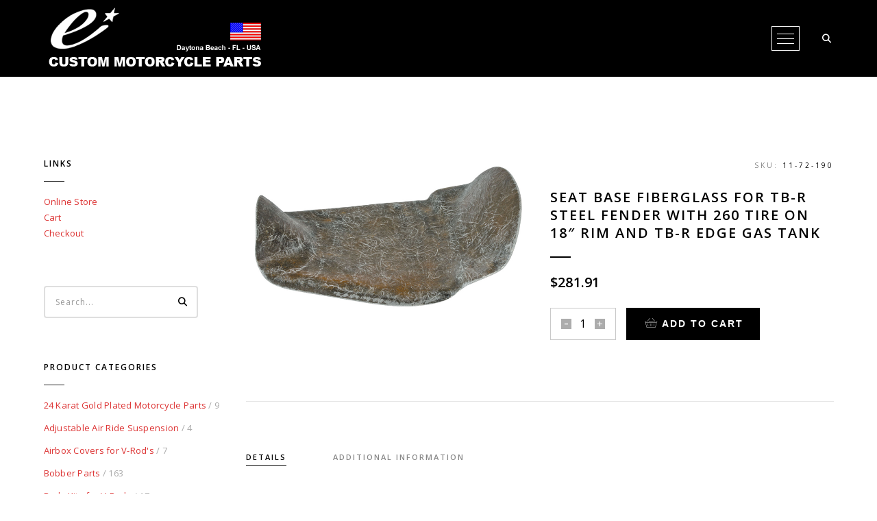

--- FILE ---
content_type: text/html; charset=UTF-8
request_url: https://www.custom-motorcycle-parts.com/product/seat-base-fiberglass-for-tb-r-steel-fender-with-260-tire-on-18-rim-and-tb-r-edge-gas-tank/
body_size: 28760
content:
<!DOCTYPE html>
<html lang="en-US" class="no-js">
<head>
<meta charset="UTF-8">
<meta name="viewport" content="width=device-width,initial-scale=1.0,maximum-scale=1" />
<link rel="profile" href="https://gmpg.org/xfn/11">
<title>seat base fiberglass for TB-R steel fender with 260 tire on 18&#8243; rim and TB-R edge gas tank &#8211; Custom Motorcycle Parts, Bobber Parts, Chopper Motorcycle Parts by Eurocomponents</title>
<meta name='robots' content='max-image-preview:large' />
<style>img:is([sizes="auto" i], [sizes^="auto," i]) { contain-intrinsic-size: 3000px 1500px }</style>
<!-- Social Warfare v4.5.6 https://warfareplugins.com - BEGINNING OF OUTPUT -->
<style>
@font-face {
font-family: "sw-icon-font";
src:url("https://www.custom-motorcycle-parts.com/wp-content/plugins/social-warfare/assets/fonts/sw-icon-font.eot?ver=4.5.6");
src:url("https://www.custom-motorcycle-parts.com/wp-content/plugins/social-warfare/assets/fonts/sw-icon-font.eot?ver=4.5.6#iefix") format("embedded-opentype"),
url("https://www.custom-motorcycle-parts.com/wp-content/plugins/social-warfare/assets/fonts/sw-icon-font.woff?ver=4.5.6") format("woff"),
url("https://www.custom-motorcycle-parts.com/wp-content/plugins/social-warfare/assets/fonts/sw-icon-font.ttf?ver=4.5.6") format("truetype"),
url("https://www.custom-motorcycle-parts.com/wp-content/plugins/social-warfare/assets/fonts/sw-icon-font.svg?ver=4.5.6#1445203416") format("svg");
font-weight: normal;
font-style: normal;
font-display:block;
}
</style>
<!-- Social Warfare v4.5.6 https://warfareplugins.com - END OF OUTPUT -->
<link rel='dns-prefetch' href='//www.custom-motorcycle-parts.com' />
<link rel='dns-prefetch' href='//fonts.googleapis.com' />
<link rel='preconnect' href='https://fonts.gstatic.com' crossorigin />
<link rel="alternate" type="application/rss+xml" title="Custom Motorcycle Parts, Bobber Parts, Chopper Motorcycle Parts by Eurocomponents &raquo; Feed" href="https://www.custom-motorcycle-parts.com/feed/" />
<link rel="alternate" type="application/rss+xml" title="Custom Motorcycle Parts, Bobber Parts, Chopper Motorcycle Parts by Eurocomponents &raquo; Comments Feed" href="https://www.custom-motorcycle-parts.com/comments/feed/" />
<!-- This site uses the Google Analytics by MonsterInsights plugin v9.10.0 - Using Analytics tracking - https://www.monsterinsights.com/ -->
<script src="//www.googletagmanager.com/gtag/js?id=G-WF3LCG1JXD"  data-cfasync="false" data-wpfc-render="false" type="text/javascript" async></script>
<script data-cfasync="false" data-wpfc-render="false" type="text/javascript">
var mi_version = '9.10.0';
var mi_track_user = true;
var mi_no_track_reason = '';
var MonsterInsightsDefaultLocations = {"page_location":"https:\/\/www.custom-motorcycle-parts.com\/product\/seat-base-fiberglass-for-tb-r-steel-fender-with-260-tire-on-18-rim-and-tb-r-edge-gas-tank\/"};
if ( typeof MonsterInsightsPrivacyGuardFilter === 'function' ) {
var MonsterInsightsLocations = (typeof MonsterInsightsExcludeQuery === 'object') ? MonsterInsightsPrivacyGuardFilter( MonsterInsightsExcludeQuery ) : MonsterInsightsPrivacyGuardFilter( MonsterInsightsDefaultLocations );
} else {
var MonsterInsightsLocations = (typeof MonsterInsightsExcludeQuery === 'object') ? MonsterInsightsExcludeQuery : MonsterInsightsDefaultLocations;
}
var disableStrs = [
'ga-disable-G-WF3LCG1JXD',
];
/* Function to detect opted out users */
function __gtagTrackerIsOptedOut() {
for (var index = 0; index < disableStrs.length; index++) {
if (document.cookie.indexOf(disableStrs[index] + '=true') > -1) {
return true;
}
}
return false;
}
/* Disable tracking if the opt-out cookie exists. */
if (__gtagTrackerIsOptedOut()) {
for (var index = 0; index < disableStrs.length; index++) {
window[disableStrs[index]] = true;
}
}
/* Opt-out function */
function __gtagTrackerOptout() {
for (var index = 0; index < disableStrs.length; index++) {
document.cookie = disableStrs[index] + '=true; expires=Thu, 31 Dec 2099 23:59:59 UTC; path=/';
window[disableStrs[index]] = true;
}
}
if ('undefined' === typeof gaOptout) {
function gaOptout() {
__gtagTrackerOptout();
}
}
window.dataLayer = window.dataLayer || [];
window.MonsterInsightsDualTracker = {
helpers: {},
trackers: {},
};
if (mi_track_user) {
function __gtagDataLayer() {
dataLayer.push(arguments);
}
function __gtagTracker(type, name, parameters) {
if (!parameters) {
parameters = {};
}
if (parameters.send_to) {
__gtagDataLayer.apply(null, arguments);
return;
}
if (type === 'event') {
parameters.send_to = monsterinsights_frontend.v4_id;
var hookName = name;
if (typeof parameters['event_category'] !== 'undefined') {
hookName = parameters['event_category'] + ':' + name;
}
if (typeof MonsterInsightsDualTracker.trackers[hookName] !== 'undefined') {
MonsterInsightsDualTracker.trackers[hookName](parameters);
} else {
__gtagDataLayer('event', name, parameters);
}
} else {
__gtagDataLayer.apply(null, arguments);
}
}
__gtagTracker('js', new Date());
__gtagTracker('set', {
'developer_id.dZGIzZG': true,
});
if ( MonsterInsightsLocations.page_location ) {
__gtagTracker('set', MonsterInsightsLocations);
}
__gtagTracker('config', 'G-WF3LCG1JXD', {"forceSSL":"true"} );
window.gtag = __gtagTracker;										(function () {
/* https://developers.google.com/analytics/devguides/collection/analyticsjs/ */
/* ga and __gaTracker compatibility shim. */
var noopfn = function () {
return null;
};
var newtracker = function () {
return new Tracker();
};
var Tracker = function () {
return null;
};
var p = Tracker.prototype;
p.get = noopfn;
p.set = noopfn;
p.send = function () {
var args = Array.prototype.slice.call(arguments);
args.unshift('send');
__gaTracker.apply(null, args);
};
var __gaTracker = function () {
var len = arguments.length;
if (len === 0) {
return;
}
var f = arguments[len - 1];
if (typeof f !== 'object' || f === null || typeof f.hitCallback !== 'function') {
if ('send' === arguments[0]) {
var hitConverted, hitObject = false, action;
if ('event' === arguments[1]) {
if ('undefined' !== typeof arguments[3]) {
hitObject = {
'eventAction': arguments[3],
'eventCategory': arguments[2],
'eventLabel': arguments[4],
'value': arguments[5] ? arguments[5] : 1,
}
}
}
if ('pageview' === arguments[1]) {
if ('undefined' !== typeof arguments[2]) {
hitObject = {
'eventAction': 'page_view',
'page_path': arguments[2],
}
}
}
if (typeof arguments[2] === 'object') {
hitObject = arguments[2];
}
if (typeof arguments[5] === 'object') {
Object.assign(hitObject, arguments[5]);
}
if ('undefined' !== typeof arguments[1].hitType) {
hitObject = arguments[1];
if ('pageview' === hitObject.hitType) {
hitObject.eventAction = 'page_view';
}
}
if (hitObject) {
action = 'timing' === arguments[1].hitType ? 'timing_complete' : hitObject.eventAction;
hitConverted = mapArgs(hitObject);
__gtagTracker('event', action, hitConverted);
}
}
return;
}
function mapArgs(args) {
var arg, hit = {};
var gaMap = {
'eventCategory': 'event_category',
'eventAction': 'event_action',
'eventLabel': 'event_label',
'eventValue': 'event_value',
'nonInteraction': 'non_interaction',
'timingCategory': 'event_category',
'timingVar': 'name',
'timingValue': 'value',
'timingLabel': 'event_label',
'page': 'page_path',
'location': 'page_location',
'title': 'page_title',
'referrer' : 'page_referrer',
};
for (arg in args) {
if (!(!args.hasOwnProperty(arg) || !gaMap.hasOwnProperty(arg))) {
hit[gaMap[arg]] = args[arg];
} else {
hit[arg] = args[arg];
}
}
return hit;
}
try {
f.hitCallback();
} catch (ex) {
}
};
__gaTracker.create = newtracker;
__gaTracker.getByName = newtracker;
__gaTracker.getAll = function () {
return [];
};
__gaTracker.remove = noopfn;
__gaTracker.loaded = true;
window['__gaTracker'] = __gaTracker;
})();
} else {
console.log("");
(function () {
function __gtagTracker() {
return null;
}
window['__gtagTracker'] = __gtagTracker;
window['gtag'] = __gtagTracker;
})();
}
</script>
<!-- / Google Analytics by MonsterInsights -->
<!-- <link rel='stylesheet' id='social-warfare-block-css-css' href='https://www.custom-motorcycle-parts.com/wp-content/plugins/social-warfare/assets/js/post-editor/dist/blocks.style.build.css?ver=6.8.3' type='text/css' media='all' /> -->
<!-- <link rel='stylesheet' id='wp-components-css' href='https://www.custom-motorcycle-parts.com/wp-includes/css/dist/components/style.min.css?ver=6.8.3' type='text/css' media='all' /> -->
<!-- <link rel='stylesheet' id='flexible-shipping-ups-blocks-integration-frontend-css' href='https://www.custom-motorcycle-parts.com/wp-content/plugins/flexible-shipping-ups/build/point-selection-block-frontend.css?ver=1764073308' type='text/css' media='all' /> -->
<!-- <link rel='stylesheet' id='flexible-shipping-ups-blocks-integration-editor-css' href='https://www.custom-motorcycle-parts.com/wp-content/plugins/flexible-shipping-ups/build/point-selection-block.css?ver=1764073308' type='text/css' media='all' /> -->
<!-- <link rel='stylesheet' id='wp-block-library-css' href='https://www.custom-motorcycle-parts.com/wp-includes/css/dist/block-library/style.min.css?ver=6.8.3' type='text/css' media='all' /> -->
<link rel="stylesheet" type="text/css" href="//www.custom-motorcycle-parts.com/wp-content/cache/wpfc-minified/qlzauixc/fk18n.css" media="all"/>
<style id='classic-theme-styles-inline-css' type='text/css'>
/*! This file is auto-generated */
.wp-block-button__link{color:#fff;background-color:#32373c;border-radius:9999px;box-shadow:none;text-decoration:none;padding:calc(.667em + 2px) calc(1.333em + 2px);font-size:1.125em}.wp-block-file__button{background:#32373c;color:#fff;text-decoration:none}
</style>
<!-- <link rel='stylesheet' id='wpzoom-social-icons-block-style-css' href='https://www.custom-motorcycle-parts.com/wp-content/plugins/social-icons-widget-by-wpzoom/block/dist/style-wpzoom-social-icons.css?ver=4.5.2' type='text/css' media='all' /> -->
<link rel="stylesheet" type="text/css" href="//www.custom-motorcycle-parts.com/wp-content/cache/wpfc-minified/2aj3wajq/fk18n.css" media="all"/>
<style id='global-styles-inline-css' type='text/css'>
:root{--wp--preset--aspect-ratio--square: 1;--wp--preset--aspect-ratio--4-3: 4/3;--wp--preset--aspect-ratio--3-4: 3/4;--wp--preset--aspect-ratio--3-2: 3/2;--wp--preset--aspect-ratio--2-3: 2/3;--wp--preset--aspect-ratio--16-9: 16/9;--wp--preset--aspect-ratio--9-16: 9/16;--wp--preset--color--black: #000000;--wp--preset--color--cyan-bluish-gray: #abb8c3;--wp--preset--color--white: #ffffff;--wp--preset--color--pale-pink: #f78da7;--wp--preset--color--vivid-red: #cf2e2e;--wp--preset--color--luminous-vivid-orange: #ff6900;--wp--preset--color--luminous-vivid-amber: #fcb900;--wp--preset--color--light-green-cyan: #7bdcb5;--wp--preset--color--vivid-green-cyan: #00d084;--wp--preset--color--pale-cyan-blue: #8ed1fc;--wp--preset--color--vivid-cyan-blue: #0693e3;--wp--preset--color--vivid-purple: #9b51e0;--wp--preset--gradient--vivid-cyan-blue-to-vivid-purple: linear-gradient(135deg,rgba(6,147,227,1) 0%,rgb(155,81,224) 100%);--wp--preset--gradient--light-green-cyan-to-vivid-green-cyan: linear-gradient(135deg,rgb(122,220,180) 0%,rgb(0,208,130) 100%);--wp--preset--gradient--luminous-vivid-amber-to-luminous-vivid-orange: linear-gradient(135deg,rgba(252,185,0,1) 0%,rgba(255,105,0,1) 100%);--wp--preset--gradient--luminous-vivid-orange-to-vivid-red: linear-gradient(135deg,rgba(255,105,0,1) 0%,rgb(207,46,46) 100%);--wp--preset--gradient--very-light-gray-to-cyan-bluish-gray: linear-gradient(135deg,rgb(238,238,238) 0%,rgb(169,184,195) 100%);--wp--preset--gradient--cool-to-warm-spectrum: linear-gradient(135deg,rgb(74,234,220) 0%,rgb(151,120,209) 20%,rgb(207,42,186) 40%,rgb(238,44,130) 60%,rgb(251,105,98) 80%,rgb(254,248,76) 100%);--wp--preset--gradient--blush-light-purple: linear-gradient(135deg,rgb(255,206,236) 0%,rgb(152,150,240) 100%);--wp--preset--gradient--blush-bordeaux: linear-gradient(135deg,rgb(254,205,165) 0%,rgb(254,45,45) 50%,rgb(107,0,62) 100%);--wp--preset--gradient--luminous-dusk: linear-gradient(135deg,rgb(255,203,112) 0%,rgb(199,81,192) 50%,rgb(65,88,208) 100%);--wp--preset--gradient--pale-ocean: linear-gradient(135deg,rgb(255,245,203) 0%,rgb(182,227,212) 50%,rgb(51,167,181) 100%);--wp--preset--gradient--electric-grass: linear-gradient(135deg,rgb(202,248,128) 0%,rgb(113,206,126) 100%);--wp--preset--gradient--midnight: linear-gradient(135deg,rgb(2,3,129) 0%,rgb(40,116,252) 100%);--wp--preset--font-size--small: 13px;--wp--preset--font-size--medium: 20px;--wp--preset--font-size--large: 36px;--wp--preset--font-size--x-large: 42px;--wp--preset--spacing--20: 0.44rem;--wp--preset--spacing--30: 0.67rem;--wp--preset--spacing--40: 1rem;--wp--preset--spacing--50: 1.5rem;--wp--preset--spacing--60: 2.25rem;--wp--preset--spacing--70: 3.38rem;--wp--preset--spacing--80: 5.06rem;--wp--preset--shadow--natural: 6px 6px 9px rgba(0, 0, 0, 0.2);--wp--preset--shadow--deep: 12px 12px 50px rgba(0, 0, 0, 0.4);--wp--preset--shadow--sharp: 6px 6px 0px rgba(0, 0, 0, 0.2);--wp--preset--shadow--outlined: 6px 6px 0px -3px rgba(255, 255, 255, 1), 6px 6px rgba(0, 0, 0, 1);--wp--preset--shadow--crisp: 6px 6px 0px rgba(0, 0, 0, 1);}:where(.is-layout-flex){gap: 0.5em;}:where(.is-layout-grid){gap: 0.5em;}body .is-layout-flex{display: flex;}.is-layout-flex{flex-wrap: wrap;align-items: center;}.is-layout-flex > :is(*, div){margin: 0;}body .is-layout-grid{display: grid;}.is-layout-grid > :is(*, div){margin: 0;}:where(.wp-block-columns.is-layout-flex){gap: 2em;}:where(.wp-block-columns.is-layout-grid){gap: 2em;}:where(.wp-block-post-template.is-layout-flex){gap: 1.25em;}:where(.wp-block-post-template.is-layout-grid){gap: 1.25em;}.has-black-color{color: var(--wp--preset--color--black) !important;}.has-cyan-bluish-gray-color{color: var(--wp--preset--color--cyan-bluish-gray) !important;}.has-white-color{color: var(--wp--preset--color--white) !important;}.has-pale-pink-color{color: var(--wp--preset--color--pale-pink) !important;}.has-vivid-red-color{color: var(--wp--preset--color--vivid-red) !important;}.has-luminous-vivid-orange-color{color: var(--wp--preset--color--luminous-vivid-orange) !important;}.has-luminous-vivid-amber-color{color: var(--wp--preset--color--luminous-vivid-amber) !important;}.has-light-green-cyan-color{color: var(--wp--preset--color--light-green-cyan) !important;}.has-vivid-green-cyan-color{color: var(--wp--preset--color--vivid-green-cyan) !important;}.has-pale-cyan-blue-color{color: var(--wp--preset--color--pale-cyan-blue) !important;}.has-vivid-cyan-blue-color{color: var(--wp--preset--color--vivid-cyan-blue) !important;}.has-vivid-purple-color{color: var(--wp--preset--color--vivid-purple) !important;}.has-black-background-color{background-color: var(--wp--preset--color--black) !important;}.has-cyan-bluish-gray-background-color{background-color: var(--wp--preset--color--cyan-bluish-gray) !important;}.has-white-background-color{background-color: var(--wp--preset--color--white) !important;}.has-pale-pink-background-color{background-color: var(--wp--preset--color--pale-pink) !important;}.has-vivid-red-background-color{background-color: var(--wp--preset--color--vivid-red) !important;}.has-luminous-vivid-orange-background-color{background-color: var(--wp--preset--color--luminous-vivid-orange) !important;}.has-luminous-vivid-amber-background-color{background-color: var(--wp--preset--color--luminous-vivid-amber) !important;}.has-light-green-cyan-background-color{background-color: var(--wp--preset--color--light-green-cyan) !important;}.has-vivid-green-cyan-background-color{background-color: var(--wp--preset--color--vivid-green-cyan) !important;}.has-pale-cyan-blue-background-color{background-color: var(--wp--preset--color--pale-cyan-blue) !important;}.has-vivid-cyan-blue-background-color{background-color: var(--wp--preset--color--vivid-cyan-blue) !important;}.has-vivid-purple-background-color{background-color: var(--wp--preset--color--vivid-purple) !important;}.has-black-border-color{border-color: var(--wp--preset--color--black) !important;}.has-cyan-bluish-gray-border-color{border-color: var(--wp--preset--color--cyan-bluish-gray) !important;}.has-white-border-color{border-color: var(--wp--preset--color--white) !important;}.has-pale-pink-border-color{border-color: var(--wp--preset--color--pale-pink) !important;}.has-vivid-red-border-color{border-color: var(--wp--preset--color--vivid-red) !important;}.has-luminous-vivid-orange-border-color{border-color: var(--wp--preset--color--luminous-vivid-orange) !important;}.has-luminous-vivid-amber-border-color{border-color: var(--wp--preset--color--luminous-vivid-amber) !important;}.has-light-green-cyan-border-color{border-color: var(--wp--preset--color--light-green-cyan) !important;}.has-vivid-green-cyan-border-color{border-color: var(--wp--preset--color--vivid-green-cyan) !important;}.has-pale-cyan-blue-border-color{border-color: var(--wp--preset--color--pale-cyan-blue) !important;}.has-vivid-cyan-blue-border-color{border-color: var(--wp--preset--color--vivid-cyan-blue) !important;}.has-vivid-purple-border-color{border-color: var(--wp--preset--color--vivid-purple) !important;}.has-vivid-cyan-blue-to-vivid-purple-gradient-background{background: var(--wp--preset--gradient--vivid-cyan-blue-to-vivid-purple) !important;}.has-light-green-cyan-to-vivid-green-cyan-gradient-background{background: var(--wp--preset--gradient--light-green-cyan-to-vivid-green-cyan) !important;}.has-luminous-vivid-amber-to-luminous-vivid-orange-gradient-background{background: var(--wp--preset--gradient--luminous-vivid-amber-to-luminous-vivid-orange) !important;}.has-luminous-vivid-orange-to-vivid-red-gradient-background{background: var(--wp--preset--gradient--luminous-vivid-orange-to-vivid-red) !important;}.has-very-light-gray-to-cyan-bluish-gray-gradient-background{background: var(--wp--preset--gradient--very-light-gray-to-cyan-bluish-gray) !important;}.has-cool-to-warm-spectrum-gradient-background{background: var(--wp--preset--gradient--cool-to-warm-spectrum) !important;}.has-blush-light-purple-gradient-background{background: var(--wp--preset--gradient--blush-light-purple) !important;}.has-blush-bordeaux-gradient-background{background: var(--wp--preset--gradient--blush-bordeaux) !important;}.has-luminous-dusk-gradient-background{background: var(--wp--preset--gradient--luminous-dusk) !important;}.has-pale-ocean-gradient-background{background: var(--wp--preset--gradient--pale-ocean) !important;}.has-electric-grass-gradient-background{background: var(--wp--preset--gradient--electric-grass) !important;}.has-midnight-gradient-background{background: var(--wp--preset--gradient--midnight) !important;}.has-small-font-size{font-size: var(--wp--preset--font-size--small) !important;}.has-medium-font-size{font-size: var(--wp--preset--font-size--medium) !important;}.has-large-font-size{font-size: var(--wp--preset--font-size--large) !important;}.has-x-large-font-size{font-size: var(--wp--preset--font-size--x-large) !important;}
:where(.wp-block-post-template.is-layout-flex){gap: 1.25em;}:where(.wp-block-post-template.is-layout-grid){gap: 1.25em;}
:where(.wp-block-columns.is-layout-flex){gap: 2em;}:where(.wp-block-columns.is-layout-grid){gap: 2em;}
:root :where(.wp-block-pullquote){font-size: 1.5em;line-height: 1.6;}
</style>
<!-- <link rel='stylesheet' id='stcr-style-css' href='https://www.custom-motorcycle-parts.com/wp-content/plugins/subscribe-to-comments-reloaded/includes/css/stcr-style.css?ver=6.8.3' type='text/css' media='all' /> -->
<link rel="stylesheet" type="text/css" href="//www.custom-motorcycle-parts.com/wp-content/cache/wpfc-minified/edmys762/fk18n.css" media="all"/>
<style id='woocommerce-inline-inline-css' type='text/css'>
.woocommerce form .form-row .required { visibility: visible; }
</style>
<!-- <link rel='stylesheet' id='social_warfare-css' href='https://www.custom-motorcycle-parts.com/wp-content/plugins/social-warfare/assets/css/style.min.css?ver=4.5.6' type='text/css' media='all' /> -->
<!-- <link rel='stylesheet' id='brands-styles-css' href='https://www.custom-motorcycle-parts.com/wp-content/plugins/woocommerce/assets/css/brands.css?ver=10.3.5' type='text/css' media='all' /> -->
<link rel="stylesheet" type="text/css" href="//www.custom-motorcycle-parts.com/wp-content/cache/wpfc-minified/8iltaxiy/fk18n.css" media="all"/>
<link rel='stylesheet' id='hcode-fonts-css' href='//fonts.googleapis.com/css?family=Open+Sans%3A100%2C300%2C400%2C500%2C600%2C700%2C800%2C900%7COswald%3A100%2C300%2C400%2C500%2C600%2C700%2C800%2C900&#038;subset=cyrillic%2Ccyrillic-ext%2Cgreek%2Cgreek-ext%2Clatin-ext%2Cvietnamese&#038;display=swap' type='text/css' media='all' />
<!-- <link rel='stylesheet' id='wpzoom-social-icons-socicon-css' href='https://www.custom-motorcycle-parts.com/wp-content/plugins/social-icons-widget-by-wpzoom/assets/css/wpzoom-socicon.css?ver=1763836066' type='text/css' media='all' /> -->
<!-- <link rel='stylesheet' id='wpzoom-social-icons-genericons-css' href='https://www.custom-motorcycle-parts.com/wp-content/plugins/social-icons-widget-by-wpzoom/assets/css/genericons.css?ver=1763836066' type='text/css' media='all' /> -->
<!-- <link rel='stylesheet' id='wpzoom-social-icons-academicons-css' href='https://www.custom-motorcycle-parts.com/wp-content/plugins/social-icons-widget-by-wpzoom/assets/css/academicons.min.css?ver=1763836066' type='text/css' media='all' /> -->
<!-- <link rel='stylesheet' id='wpzoom-social-icons-font-awesome-3-css' href='https://www.custom-motorcycle-parts.com/wp-content/plugins/social-icons-widget-by-wpzoom/assets/css/font-awesome-3.min.css?ver=1763836066' type='text/css' media='all' /> -->
<!-- <link rel='stylesheet' id='dashicons-css' href='https://www.custom-motorcycle-parts.com/wp-includes/css/dashicons.min.css?ver=6.8.3' type='text/css' media='all' /> -->
<!-- <link rel='stylesheet' id='wpzoom-social-icons-styles-css' href='https://www.custom-motorcycle-parts.com/wp-content/plugins/social-icons-widget-by-wpzoom/assets/css/wpzoom-social-icons-styles.css?ver=1763836066' type='text/css' media='all' /> -->
<!-- <link rel='stylesheet' id='hcode-animate-style-css' href='https://www.custom-motorcycle-parts.com/wp-content/themes/h-code/assets/css/animate.css?ver=3.6.2' type='text/css' media='all' /> -->
<!-- <link rel='stylesheet' id='hcode-bootstrap-css' href='https://www.custom-motorcycle-parts.com/wp-content/themes/h-code/assets/css/bootstrap.css?ver=3.2.0' type='text/css' media='all' /> -->
<!-- <link rel='stylesheet' id='hcode-et-line-icons-style-css' href='https://www.custom-motorcycle-parts.com/wp-content/themes/h-code/assets/css/et-line-icons.css?ver=3.6' type='text/css' media='all' /> -->
<!-- <link rel='stylesheet' id='hcode-font-awesome-style-css' href='https://www.custom-motorcycle-parts.com/wp-content/themes/h-code/assets/css/font-awesome.min.css?ver=6.7.2' type='text/css' media='all' /> -->
<!-- <link rel='stylesheet' id='hcode-magnific-popup-style-css' href='https://www.custom-motorcycle-parts.com/wp-content/themes/h-code/assets/css/magnific-popup.css?ver=3.6' type='text/css' media='all' /> -->
<!-- <link rel='stylesheet' id='hcode-owl-carousel-style-css' href='https://www.custom-motorcycle-parts.com/wp-content/themes/h-code/assets/css/owl.carousel.css?ver=2.3.4' type='text/css' media='all' /> -->
<!-- <link rel='stylesheet' id='hcode-owl-transitions-style-css' href='https://www.custom-motorcycle-parts.com/wp-content/themes/h-code/assets/css/owl.transitions.css?ver=2.3.4' type='text/css' media='all' /> -->
<!-- <link rel='stylesheet' id='hcode-text-effect-style-css' href='https://www.custom-motorcycle-parts.com/wp-content/themes/h-code/assets/css/text-effect.css?ver=3.6' type='text/css' media='all' /> -->
<!-- <link rel='stylesheet' id='hcode-menu-hamburger-style-css' href='https://www.custom-motorcycle-parts.com/wp-content/themes/h-code/assets/css/menu-hamburger.css?ver=3.6' type='text/css' media='all' /> -->
<!-- <link rel='stylesheet' id='hcode-mCustomScrollbar-style-css' href='https://www.custom-motorcycle-parts.com/wp-content/themes/h-code/assets/css/jquery.mCustomScrollbar.css?ver=3.6' type='text/css' media='all' /> -->
<!-- <link rel='stylesheet' id='hcode-style-css' href='https://www.custom-motorcycle-parts.com/wp-content/themes/h-code/style.css?ver=3.6' type='text/css' media='all' /> -->
<!-- <link rel='stylesheet' id='hcode-responsive-style-css' href='https://www.custom-motorcycle-parts.com/wp-content/themes/h-code/assets/css/responsive.css?ver=3.6' type='text/css' media='all' /> -->
<!-- <link rel='stylesheet' id='hcode-extralayers-style-css' href='https://www.custom-motorcycle-parts.com/wp-content/themes/h-code/assets/css/extralayers.css?ver=3.6' type='text/css' media='all' /> -->
<!-- <link rel='stylesheet' id='redux-elusive-icon-css' href='https://www.custom-motorcycle-parts.com/wp-content/themes/h-code/lib/admin/ReduxCore/assets/css/vendor/elusive-icons.min.css?ver=6.8.3' type='text/css' media='all' /> -->
<link rel="stylesheet" type="text/css" href="//www.custom-motorcycle-parts.com/wp-content/cache/wpfc-minified/76yrlwyp/fk18n.css" media="all"/>
<!--[if IE]>
<link rel='stylesheet' id='hcode-ie-css' href='https://www.custom-motorcycle-parts.com/wp-content/themes/h-code/assets/css/style-ie.css?ver=1.0' type='text/css' media='all' />
<![endif]-->
<link rel="preload" as="style" href="https://fonts.googleapis.com/css?family=Open%20Sans%7COswald&#038;display=swap&#038;ver=1744193017" /><link rel="stylesheet" href="https://fonts.googleapis.com/css?family=Open%20Sans%7COswald&#038;display=swap&#038;ver=1744193017" media="print" onload="this.media='all'"><noscript><link rel="stylesheet" href="https://fonts.googleapis.com/css?family=Open%20Sans%7COswald&#038;display=swap&#038;ver=1744193017" /></noscript><link rel='preload' as='font'  id='wpzoom-social-icons-font-academicons-woff2-css' href='https://www.custom-motorcycle-parts.com/wp-content/plugins/social-icons-widget-by-wpzoom/assets/font/academicons.woff2?v=1.9.2'  type='font/woff2' crossorigin />
<link rel='preload' as='font'  id='wpzoom-social-icons-font-fontawesome-3-woff2-css' href='https://www.custom-motorcycle-parts.com/wp-content/plugins/social-icons-widget-by-wpzoom/assets/font/fontawesome-webfont.woff2?v=4.7.0'  type='font/woff2' crossorigin />
<link rel='preload' as='font'  id='wpzoom-social-icons-font-genericons-woff-css' href='https://www.custom-motorcycle-parts.com/wp-content/plugins/social-icons-widget-by-wpzoom/assets/font/Genericons.woff'  type='font/woff' crossorigin />
<link rel='preload' as='font'  id='wpzoom-social-icons-font-socicon-woff2-css' href='https://www.custom-motorcycle-parts.com/wp-content/plugins/social-icons-widget-by-wpzoom/assets/font/socicon.woff2?v=4.5.2'  type='font/woff2' crossorigin />
<script src='//www.custom-motorcycle-parts.com/wp-content/cache/wpfc-minified/fpc5zmrr/fk18n.js' type="text/javascript"></script>
<!-- <script type="text/javascript" src="https://www.custom-motorcycle-parts.com/wp-content/plugins/google-analytics-for-wordpress/assets/js/frontend-gtag.min.js?ver=9.10.0" id="monsterinsights-frontend-script-js" async="async" data-wp-strategy="async"></script> -->
<script data-cfasync="false" data-wpfc-render="false" type="text/javascript" id='monsterinsights-frontend-script-js-extra'>/* <![CDATA[ */
var monsterinsights_frontend = {"js_events_tracking":"true","download_extensions":"doc,pdf,ppt,zip,xls,docx,pptx,xlsx","inbound_paths":"[]","home_url":"https:\/\/www.custom-motorcycle-parts.com","hash_tracking":"false","v4_id":"G-WF3LCG1JXD"};/* ]]> */
</script>
<script src='//www.custom-motorcycle-parts.com/wp-content/cache/wpfc-minified/h4aic2l/fk18n.js' type="text/javascript"></script>
<!-- <script type="text/javascript" src="https://www.custom-motorcycle-parts.com/wp-includes/js/jquery/jquery.min.js?ver=3.7.1" id="jquery-core-js"></script> -->
<!-- <script type="text/javascript" src="https://www.custom-motorcycle-parts.com/wp-includes/js/jquery/jquery-migrate.min.js?ver=3.4.1" id="jquery-migrate-js"></script> -->
<!-- <script type="text/javascript" src="//www.custom-motorcycle-parts.com/wp-content/plugins/revslider/sr6/assets/js/rbtools.min.js?ver=6.7.38" async id="tp-tools-js"></script> -->
<!-- <script type="text/javascript" src="//www.custom-motorcycle-parts.com/wp-content/plugins/revslider/sr6/assets/js/rs6.min.js?ver=6.7.38" async id="revmin-js"></script> -->
<!-- <script type="text/javascript" src="https://www.custom-motorcycle-parts.com/wp-content/plugins/woocommerce/assets/js/jquery-blockui/jquery.blockUI.min.js?ver=2.7.0-wc.10.3.5" id="wc-jquery-blockui-js" data-wp-strategy="defer"></script> -->
<script type="text/javascript" id="wc-add-to-cart-js-extra">
/* <![CDATA[ */
var wc_add_to_cart_params = {"ajax_url":"\/wp-admin\/admin-ajax.php","wc_ajax_url":"\/?wc-ajax=%%endpoint%%","i18n_view_cart":"View cart","cart_url":"https:\/\/www.custom-motorcycle-parts.com\/cart\/","is_cart":"","cart_redirect_after_add":"no"};
/* ]]> */
</script>
<script src='//www.custom-motorcycle-parts.com/wp-content/cache/wpfc-minified/lkeiw56t/fk1gf.js' type="text/javascript"></script>
<!-- <script type="text/javascript" src="https://www.custom-motorcycle-parts.com/wp-content/plugins/woocommerce/assets/js/frontend/add-to-cart.min.js?ver=10.3.5" id="wc-add-to-cart-js" data-wp-strategy="defer"></script> -->
<script type="text/javascript" id="wc-single-product-js-extra">
/* <![CDATA[ */
var wc_single_product_params = {"i18n_required_rating_text":"Please select a rating","i18n_rating_options":["1 of 5 stars","2 of 5 stars","3 of 5 stars","4 of 5 stars","5 of 5 stars"],"i18n_product_gallery_trigger_text":"View full-screen image gallery","review_rating_required":"yes","flexslider":{"rtl":false,"animation":"slide","smoothHeight":true,"directionNav":false,"controlNav":"thumbnails","slideshow":false,"animationSpeed":500,"animationLoop":false,"allowOneSlide":false},"zoom_enabled":"","zoom_options":[],"photoswipe_enabled":"","photoswipe_options":{"shareEl":false,"closeOnScroll":false,"history":false,"hideAnimationDuration":0,"showAnimationDuration":0},"flexslider_enabled":""};
/* ]]> */
</script>
<script src='//www.custom-motorcycle-parts.com/wp-content/cache/wpfc-minified/9k22zwzs/fk1gf.js' type="text/javascript"></script>
<!-- <script type="text/javascript" src="https://www.custom-motorcycle-parts.com/wp-content/plugins/woocommerce/assets/js/frontend/single-product.min.js?ver=10.3.5" id="wc-single-product-js" defer="defer" data-wp-strategy="defer"></script> -->
<!-- <script type="text/javascript" src="https://www.custom-motorcycle-parts.com/wp-content/plugins/woocommerce/assets/js/js-cookie/js.cookie.min.js?ver=2.1.4-wc.10.3.5" id="wc-js-cookie-js" defer="defer" data-wp-strategy="defer"></script> -->
<script type="text/javascript" id="woocommerce-js-extra">
/* <![CDATA[ */
var woocommerce_params = {"ajax_url":"\/wp-admin\/admin-ajax.php","wc_ajax_url":"\/?wc-ajax=%%endpoint%%","i18n_password_show":"Show password","i18n_password_hide":"Hide password"};
/* ]]> */
</script>
<script src='//www.custom-motorcycle-parts.com/wp-content/cache/wpfc-minified/lxs42vf1/fk18n.js' type="text/javascript"></script>
<!-- <script type="text/javascript" src="https://www.custom-motorcycle-parts.com/wp-content/plugins/woocommerce/assets/js/frontend/woocommerce.min.js?ver=10.3.5" id="woocommerce-js" defer="defer" data-wp-strategy="defer"></script> -->
<!-- <script type="text/javascript" src="https://www.custom-motorcycle-parts.com/wp-content/plugins/js_composer/assets/js/vendors/woocommerce-add-to-cart.js?ver=8.6.1" id="vc_woocommerce-add-to-cart-js-js"></script> -->
<!--[if lt IE 9]>
<script type="text/javascript" src="https://www.custom-motorcycle-parts.com/wp-content/themes/h-code/assets/js/html5shiv.js?ver=3.7.3" id="hcode-html5-js"></script>
<![endif]-->
<script></script><link rel="https://api.w.org/" href="https://www.custom-motorcycle-parts.com/wp-json/" /><link rel="alternate" title="JSON" type="application/json" href="https://www.custom-motorcycle-parts.com/wp-json/wp/v2/product/11427" /><link rel="EditURI" type="application/rsd+xml" title="RSD" href="https://www.custom-motorcycle-parts.com/xmlrpc.php?rsd" />
<meta name="generator" content="WordPress 6.8.3" />
<meta name="generator" content="WooCommerce 10.3.5" />
<link rel="canonical" href="https://www.custom-motorcycle-parts.com/product/seat-base-fiberglass-for-tb-r-steel-fender-with-260-tire-on-18-rim-and-tb-r-edge-gas-tank/" />
<link rel='shortlink' href='https://www.custom-motorcycle-parts.com/?p=11427' />
<link rel="alternate" title="oEmbed (JSON)" type="application/json+oembed" href="https://www.custom-motorcycle-parts.com/wp-json/oembed/1.0/embed?url=https%3A%2F%2Fwww.custom-motorcycle-parts.com%2Fproduct%2Fseat-base-fiberglass-for-tb-r-steel-fender-with-260-tire-on-18-rim-and-tb-r-edge-gas-tank%2F" />
<link rel="alternate" title="oEmbed (XML)" type="text/xml+oembed" href="https://www.custom-motorcycle-parts.com/wp-json/oembed/1.0/embed?url=https%3A%2F%2Fwww.custom-motorcycle-parts.com%2Fproduct%2Fseat-base-fiberglass-for-tb-r-steel-fender-with-260-tire-on-18-rim-and-tb-r-edge-gas-tank%2F&#038;format=xml" />
<!-- FIFU:meta:begin:image -->
<meta property="og:image" content="https://www.custom-motorcycle-parts.com/wp-content/uploads/2021/01/seat-base-for-grand-prix-rear-fender.jpg" />
<!-- FIFU:meta:end:image --><!-- FIFU:meta:begin:twitter -->
<meta name="twitter:card" content="summary_large_image" />
<meta name="twitter:title" content="seat base fiberglass for TB-R steel fender with 260 tire on 18&#8243; rim and TB-R edge gas tank" />
<meta name="twitter:description" content="" />
<meta name="twitter:image" content="https://www.custom-motorcycle-parts.com/wp-content/uploads/2021/01/seat-base-for-grand-prix-rear-fender.jpg" />
<!-- FIFU:meta:end:twitter --><style>[class$="woocommerce-product-gallery__trigger"] {display:none !important;}</style><!-- Facebook Pixel Code -->
<script>
!function(f,b,e,v,n,t,s)
{if(f.fbq)return;n=f.fbq=function(){n.callMethod?
n.callMethod.apply(n,arguments):n.queue.push(arguments)};
if(!f._fbq)f._fbq=n;n.push=n;n.loaded=!0;n.version='2.0';
n.queue=[];t=b.createElement(e);t.async=!0;
t.src=v;s=b.getElementsByTagName(e)[0];
s.parentNode.insertBefore(t,s)}(window, document,'script',
'https://connect.facebook.net/en_US/fbevents.js');
fbq('init', '384203949250947');
fbq('track', 'PageView');
</script>
<noscript><img height="1" width="1" style="display:none"
src="https://www.facebook.com/tr?id=384203949250947&ev=PageView&noscript=1"
/></noscript>
<!-- End Facebook Pixel Code --><meta name="generator" content="Redux 4.5.8" />	<noscript><style>.woocommerce-product-gallery{ opacity: 1 !important; }</style></noscript>
<meta name="generator" content="Powered by WPBakery Page Builder - drag and drop page builder for WordPress."/>
<meta name="generator" content="Powered by Slider Revolution 6.7.38 - responsive, Mobile-Friendly Slider Plugin for WordPress with comfortable drag and drop interface." />
<!-- FIFU:jsonld:begin -->
<script type="application/ld+json">{"@context":"https://schema.org","@type":"Product","name":"seat base fiberglass for TB-R steel fender with 260 tire on 18&#8243; rim and TB-R edge gas tank","url":"https://www.custom-motorcycle-parts.com/product/seat-base-fiberglass-for-tb-r-steel-fender-with-260-tire-on-18-rim-and-tb-r-edge-gas-tank/","mainEntityOfPage":"https://www.custom-motorcycle-parts.com/product/seat-base-fiberglass-for-tb-r-steel-fender-with-260-tire-on-18-rim-and-tb-r-edge-gas-tank/","image":[{"@type":"ImageObject","url":"https://www.custom-motorcycle-parts.com/wp-content/uploads/2021/01/seat-base-for-grand-prix-rear-fender.jpg"}],"description":"TB-R Steel rear fenders are true works of art: completely handmade out of steel, they will make your Harley Rocker or Harley Breakout truly uique! Two versions are available to accommodate 260 tires on 18\" or 21\" diameter rear rims. TB-R Steel fenders are available with built-in taillight and turn signals or plain. The","sku":"11-72-190","category":"fenders","offers":[{"@type":"Offer","url":"https://www.custom-motorcycle-parts.com/product/seat-base-fiberglass-for-tb-r-steel-fender-with-260-tire-on-18-rim-and-tb-r-edge-gas-tank/","price":"281.91","priceCurrency":"USD","availability":"https://schema.org/InStock"}]}</script>
<!-- FIFU:jsonld:end -->
<script>function setREVStartSize(e){
//window.requestAnimationFrame(function() {
window.RSIW = window.RSIW===undefined ? window.innerWidth : window.RSIW;
window.RSIH = window.RSIH===undefined ? window.innerHeight : window.RSIH;
try {
var pw = document.getElementById(e.c).parentNode.offsetWidth,
newh;
pw = pw===0 || isNaN(pw) || (e.l=="fullwidth" || e.layout=="fullwidth") ? window.RSIW : pw;
e.tabw = e.tabw===undefined ? 0 : parseInt(e.tabw);
e.thumbw = e.thumbw===undefined ? 0 : parseInt(e.thumbw);
e.tabh = e.tabh===undefined ? 0 : parseInt(e.tabh);
e.thumbh = e.thumbh===undefined ? 0 : parseInt(e.thumbh);
e.tabhide = e.tabhide===undefined ? 0 : parseInt(e.tabhide);
e.thumbhide = e.thumbhide===undefined ? 0 : parseInt(e.thumbhide);
e.mh = e.mh===undefined || e.mh=="" || e.mh==="auto" ? 0 : parseInt(e.mh,0);
if(e.layout==="fullscreen" || e.l==="fullscreen")
newh = Math.max(e.mh,window.RSIH);
else{
e.gw = Array.isArray(e.gw) ? e.gw : [e.gw];
for (var i in e.rl) if (e.gw[i]===undefined || e.gw[i]===0) e.gw[i] = e.gw[i-1];
e.gh = e.el===undefined || e.el==="" || (Array.isArray(e.el) && e.el.length==0)? e.gh : e.el;
e.gh = Array.isArray(e.gh) ? e.gh : [e.gh];
for (var i in e.rl) if (e.gh[i]===undefined || e.gh[i]===0) e.gh[i] = e.gh[i-1];
var nl = new Array(e.rl.length),
ix = 0,
sl;
e.tabw = e.tabhide>=pw ? 0 : e.tabw;
e.thumbw = e.thumbhide>=pw ? 0 : e.thumbw;
e.tabh = e.tabhide>=pw ? 0 : e.tabh;
e.thumbh = e.thumbhide>=pw ? 0 : e.thumbh;
for (var i in e.rl) nl[i] = e.rl[i]<window.RSIW ? 0 : e.rl[i];
sl = nl[0];
for (var i in nl) if (sl>nl[i] && nl[i]>0) { sl = nl[i]; ix=i;}
var m = pw>(e.gw[ix]+e.tabw+e.thumbw) ? 1 : (pw-(e.tabw+e.thumbw)) / (e.gw[ix]);
newh =  (e.gh[ix] * m) + (e.tabh + e.thumbh);
}
var el = document.getElementById(e.c);
if (el!==null && el) el.style.height = newh+"px";
el = document.getElementById(e.c+"_wrapper");
if (el!==null && el) {
el.style.height = newh+"px";
el.style.display = "block";
}
} catch(e){
console.log("Failure at Presize of Slider:" + e)
}
//});
};</script>
<style id="sccss">.product_meta .posted_in {
display:none;
}
.product_meta .tagged_as {
display:none;
}
.woocommerce-loop-product__title {
font-size: 12px;
line-height: 20px;
margin: 0 0 1.0rem;
}</style><style id="hcode_theme_setting-dynamic-css" title="dynamic-css" class="redux-options-output">body, input, textarea, select, .navbar-nav li.fas a, .navbar-nav li.fa-solid a, .navbar-nav li.far a, .navbar-nav li.fa-regular a, .navbar-nav li.fab a, .navbar-nav li.fa-brands a, .navbar-nav li.fas span,.navbar-nav li.fa-solid span, .navbar-nav li.far span, .navbar-nav li.fa-regular span, .navbar-nav li.fab span, .navbar-nav li.fa-brands span, .navbar-nav li.fas .dropdown-header, .navbar-nav li.fa-solid .dropdown-header, .navbar-nav li.far .dropdown-header, .navbar-nav li.fa-regular .dropdown-header, .navbar-nav li.fab .dropdown-header, .navbar-nav li.fa-brands .dropdown-header, footer ul li.menu-item.fas a, footer ul li.menu-item.far a, footer ul li.menu-item.fa-regular a, footer ul li.menu-item.fab a, footer ul li.menu-item.fa-brands a, .sidebar ul li.menu-item.fas a, .sidebar ul li.menu-item.fa-solid a, .sidebar ul li.menu-item.far a, .sidebar ul li.menu-item.fa-regular a, .sidebar ul li.menu-item.fab a, .sidebar ul li.menu-item.fa-brands a{font-family:"Open Sans";}.alt-font, .cd-headline span{font-family:Oswald;}body{line-height:23px;font-size:13px;}.navbar .navbar-nav > li > a, .search-cart-header .subtitle{font-size:11px;}.top-cart .fa-shopping-cart, .search-cart-header i{font-size:13px;}.dropdown-header, .dropdown-menu, .simple-dropdown > ul.dropdown-menu > li a{font-size:11px;}h1{font-size:36px;}h2{font-size:24px;}h3{font-size:14px;}h4{font-size:16px;}h5{font-size:11px;}h6{font-size:13px;}h1.section-title{font-size:36px;}h2.section-title{font-size:24px;}h3.section-title{font-size:20px;}h5.section-title{font-size:14px;}h6.section-title{font-size:13px;}.text-small{line-height:15px;font-size:11px;}.text-med{line-height:26px;font-size:14px;}.text-large{line-height:24px;font-size:15px;}.text-extra-large{line-height:28px;font-size:16px;}.title-small{line-height:30px;font-size:20px;}.title-med{line-height:34px;font-size:24px;}.title-large{line-height:41px;font-size:28px;}.title-extra-large{line-height:43px;font-size:35px;}.page-title h1{font-size:20px;}.page-title span{font-size:14px;}.breadcrumb ul li{font-size:11px;}.breadcrumb ul > li+li:before{font-size:8px;}.page-title-shop h1{font-size:35px;}.page-title-small h1{font-size:18px;}.blog-details-headline{line-height:24px;font-size:18px;}.standard-post-meta{line-height:23px;font-size:11px;}.full-width-headline h2{line-height:55px;font-size:40px;}.full-width-headline .full-width-header-post-meta{line-height:23px;font-size:13px;}.blog-single-full-width-with-image-slider-headline{line-height:64px;font-size:50px;}.blog-headline .blog-single-full-width-with-image-slider-meta{line-height:23px;font-size:25px;}.bg-blck-overlay{background:rgba(0,0,0,0.85);}.bg-white{background:#FFFFFF;}.bg-yellow{background:#e6af2a;}.bg-deep-yellow{background:#f7f5e7;}.bg-golden-yellow{background:#c3bd86;}.bg-fast-yellow{background:#fdd947;}.bg-dark-gray{background:#252525;}.bg-mid-gray{background:#d4d4d4;}.bg-black{background:#000000;}.bg-green{background:#70bd5b;}.bg-gray{background:#f6f6f6;}.bg-yellow-ochre{background:#997546;}.bg-deep-brown{background:#544441;}.bg-orange{background:#c24742;}.bg-deep-orange{background:#f15a22;}.bg-fast-orange{background:#ff513b;}.bg-pink{background:#c2345f;}.bg-deep-red{background:#e75e50;}.bg-red{background:#d21616;}.bg-deep-pink{background:#e53878;}.bg-light-pink{background:#dc378e;}.bg-fast-pink{background:#ff1a56;}.bg-magenta{background:#d94378;}.bg-light-yellow{background:#f8f7f5;}.bg-dark-green{background:#60a532;}.bg-dark-blue{background:#3273a5;}.bg-violet{background:#6c407e;}.bg-light-gray{background:#f8f7f7;}.bg-light-gray2{background:#f4f4f4;}.bg-light-gray3{background:#fcfcfc;}.bg-slider{background:rgba(27,22,28,0.9);}.wide-separator-line{background:#e5e5e5;}.video-background{background:rgba(67,67,67,0.5);}.overlay-yellow{background:#ffca18;}.overlay-blue{background:#8ac4fe;}.overlay-gray{background:#f4f5f6;}.overlay-green{background:#71f1b9;}.transparent-header.shrink-nav{background:#ffffff;}.dropdown-menu, .simple-dropdown > ul.dropdown-menu > li > ul.mega-sub-menu, .navbar > .nav-header-container .navbar-nav.default-menu-wrapper > li.page_item_has_children .children, .navbar > .nav-header-container .navbar-nav.default-menu-wrapper > li.menu-item-has-children .sub-menu, .navbar > .nav-header-container .navbar-nav.default-menu-wrapper > li.page_item_has_children .children li .children, .navbar > .nav-header-container .navbar-nav.default-menu-wrapper > li.menu-item-has-children .sub-menu li .sub-menu{background:rgba(27,22,28,0.95);}.cart-content{background:rgba(27,22,28,0.95);}.white-header{background:#ffffff;}.white-header.shrink-nav{background:#ffffff;}.white-header .dropdown-menu, .white-header .simple-dropdown > ul.dropdown-menu > li > ul.mega-sub-menu, .navbar.white-header > .nav-header-container .navbar-nav.default-menu-wrapper > li.page_item_has_children .children, .navbar.white-header > .nav-header-container .navbar-nav.default-menu-wrapper > li.menu-item-has-children .sub-menu, .navbar.white-header > .nav-header-container .navbar-nav.default-menu-wrapper > li.page_item_has_children .children li .children, .navbar.white-header > .nav-header-container .navbar-nav.default-menu-wrapper > li.menu-item-has-children .sub-menu li .sub-menu{background:rgba(27,22,28,0.95);}.white-header .search-cart-header .cart-content{background:rgba(27,22,28,0.95);}.static-sticky, header .static-sticky{background:#ffffff;}.static-sticky.shrink-nav, header .static-sticky.shrink-nav{background:#ffffff;}header .static-sticky .dropdown-menu, header .static-sticky .simple-dropdown > ul.dropdown-menu > li > ul.mega-sub-menu, .static-sticky .dropdown-menu, .static-sticky .simple-dropdown > ul.dropdown-menu > li > ul.mega-sub-menu, .navbar.static-sticky > .nav-header-container .navbar-nav.default-menu-wrapper > li.page_item_has_children .children, .navbar.static-sticky > .nav-header-container .navbar-nav.default-menu-wrapper > li.menu-item-has-children .sub-menu, .navbar.static-sticky > .nav-header-container .navbar-nav.default-menu-wrapper > li.page_item_has_children .children li .children, .navbar.static-sticky > .nav-header-container .navbar-nav.default-menu-wrapper > li.menu-item-has-children .sub-menu li .sub-menu{background:rgba(27,22,28,0.95);}header .static-sticky .cart-content, .static-sticky .cart-content{background:rgba(27,22,28,0.95);}.static-sticky-gray, header .static-sticky-gray{background:#f6f6f6;}.static-sticky-gray.shrink-nav, header .static-sticky-gray.shrink-nav{background:#ffffff;}header .static-sticky-gray .dropdown-menu, header .static-sticky-gray .simple-dropdown > ul.dropdown-menu > li > ul.mega-sub-menu, .navbar.static-sticky-gray > .nav-header-container .navbar-nav.default-menu-wrapper > li.page_item_has_children .children, .navbar.static-sticky-gray > .nav-header-container .navbar-nav.default-menu-wrapper > li.menu-item-has-children .sub-menu, .navbar.static-sticky-gray > .nav-header-container .navbar-nav.default-menu-wrapper > li.page_item_has_children .children li .children, .navbar.static-sticky-gray > .nav-header-container .navbar-nav.default-menu-wrapper > li.menu-item-has-children .sub-menu li .sub-menu{background:rgba(27,22,28,0.95);}header .static-sticky-gray .cart-content{background:rgba(27,22,28,0.95);}.nav-dark{background:#000000;}.nav-dark.shrink-nav{background:#000000;}.nav-dark .dropdown-menu, .nav-dark .simple-dropdown > ul.dropdown-menu > li > ul.mega-sub-menu, .navbar.nav-dark > .nav-header-container .navbar-nav.default-menu-wrapper > li.page_item_has_children .children, .navbar.nav-dark > .nav-header-container .navbar-nav.default-menu-wrapper > li.menu-item-has-children .sub-menu, .navbar.nav-dark > .nav-header-container .navbar-nav.default-menu-wrapper > li.page_item_has_children .children li .children, .navbar.nav-dark > .nav-header-container .navbar-nav.default-menu-wrapper > li.menu-item-has-children .sub-menu li .sub-menu{background:rgba(0,0,0,0.9);}.nav-dark .cart-content{background:rgba(0,0,0,0.9);}.nav-dark-transparent{background:rgba(0,0,0,0.8);}.nav-dark-transparent.shrink-nav{background:rgba(0,0,0,0.8);}.nav-dark-transparent .dropdown-menu, .nav-dark-transparent .simple-dropdown > ul.dropdown-menu > li > ul.mega-sub-menu, .navbar.nav-dark-transparent > .nav-header-container .navbar-nav.default-menu-wrapper > li.page_item_has_children .children, .navbar.nav-dark-transparent > .nav-header-container .navbar-nav.default-menu-wrapper > li.menu-item-has-children .sub-menu, .navbar.nav-dark-transparent > .nav-header-container .navbar-nav.default-menu-wrapper > li.page_item_has_children .children li .children, .navbar.nav-dark-transparent > .nav-header-container .navbar-nav.default-menu-wrapper > li.menu-item-has-children .sub-menu li .sub-menu{background:rgba(0,0,0,0.9);}.nav-dark-transparent .cart-content{background:rgba(0,0,0,0.9);}.nav-light-transparent{background:rgba(255,255,255,0.8);}.nav-light-transparent.shrink-nav{background:rgba(255,255,255,0.8);}.nav-light-transparent .dropdown-menu, .nav-light-transparent .simple-dropdown > ul.dropdown-menu > li > ul.mega-sub-menu, .navbar.nav-light-transparent > .nav-header-container .navbar-nav.default-menu-wrapper > li.page_item_has_children .children, .navbar.nav-light-transparent > .nav-header-container .navbar-nav.default-menu-wrapper > li.menu-item-has-children .sub-menu, .navbar.nav-light-transparent > .nav-header-container .navbar-nav.default-menu-wrapper > li.page_item_has_children .children li .children, .navbar.nav-light-transparent > .nav-header-container .navbar-nav.default-menu-wrapper > li.menu-item-has-children .sub-menu li .sub-menu{background:rgba(0,0,0,0.9);}.nav-light-transparent .cart-content{background:rgba(0,0,0,0.9);}.non-sticky{background:#ffffff;}.non-sticky .dropdown-menu, .non-sticky .simple-dropdown > ul.dropdown-menu > li > ul.mega-sub-menu, .navbar.non-sticky > .nav-header-container .navbar-nav.default-menu-wrapper > li.page_item_has_children .children, .navbar.non-sticky > .nav-header-container .navbar-nav.default-menu-wrapper > li.menu-item-has-children .sub-menu, .navbar.non-sticky > .nav-header-container .navbar-nav.default-menu-wrapper > li.page_item_has_children .children li .children, .navbar.non-sticky > .nav-header-container .navbar-nav.default-menu-wrapper > li.menu-item-has-children .sub-menu li .sub-menu{background:rgba(0,0,0,0.9);}.non-sticky .cart-content{background:rgba(0,0,0,0.9);}.hamburger-menu1{background:#000000;}.full-width-pull-menu .menu-wrap{background:#1a1a1a;}.bg-hamburger-menu3{background:#000000;}body{color:#626262;}a{color:#dd3333;}a:hover{color:#dd9933;}h1, h2, h3, h4, h5{color:#000000;}.breadcrumb-white-text a, .breadcrumb-white-text li{color:#FFFFFF;}.breadcrumb-gray-text a, .breadcrumb-gray-text{color:#575757;}i{color:#9a9a9a;}.white-text{color:#FFFFFF;}.magenta-text{color:#d94378;}.orange-text{color:#ff513b;}.orange-light-text{color:#ef824c;}.deep-red-text{color:#e75e50;}.red-text{color:#d50f0f;}.black-text{color:#000000;}a.black-text-link, a.black-text-link i, footer ul.list-inline li a{color:#000000;}a.black-text-link:hover, a.black-text-link:hover i, footer ul.list-inline li a:hover{color:#858585;}a.white-text-link, a.white-text-link i{color:#FFFFFF;}a.white-text-link:hover, a.white-text-link:hover i{color:#ababab;}a.gray-text-link, footer ul li a{color:#626262;}a.gray-text-link:hover, footer ul li a:hover{color:#000000;}.yellow-text{color:#e6af2a;}.yellow-text2{color:#fdd947;}.fast-yellow-text{color:#f7d23d;}.pink-text{color:#d9378e;}.light-gray-text{color:#ababab;}.light-gray-text2, .blog-date, .blog-date a{color:#828282;}.deep-gray-text{color:#464646;}.deep-light-gray-text{color:#878787;}.gray-text{color:#7f7f7f;}.dark-gray-text{color:#373737;}.navbar .navbar-nav > li > a, .navbar > .nav-header-container .search-cart-header .top-cart > a, .navbar > .nav-header-container .search-cart-header #top-search > a, .navbar.nav-black .navbar-nav > li > a, .navbar.nav-black > .nav-header-container .search-cart-header .top-cart > a, .navbar.nav-black > .nav-header-container .search-cart-header #top-search > a,  .pull-menu .navbar-nav li > a, .hamburger-menu3.full-width-pull-menu.navbar .navbar-nav > li > a, .hcode-menu-custom-color .navbar.pull-menu .navbar-nav li > a{color:#ffffff;}.navbar .navbar-nav > li:hover > a, .navbar .navbar-nav > li > a.active, .navbar .navbar-nav > li.open > a, .navbar > .nav-header-container .navbar-nav > li.current-menu-ancestor > a, .navbar > .nav-header-container .navbar-nav > li.current-menu-item > a, .navbar > .nav-header-container .search-cart-header .top-cart:hover > a, .navbar > .nav-header-container .search-cart-header #top-search:hover > a, .navbar.nav-black .navbar-nav > li:hover > a, .navbar.nav-black > .nav-header-container .search-cart-header .top-cart:hover > a, .navbar.nav-black > .nav-header-container .search-cart-header #top-search:hover > a, .pull-menu .navbar-nav li:hover > a, .pull-menu .navbar-nav li > a.active, .pull-menu .navbar-nav li.current-menu-ancestor > a, .pull-menu .navbar-nav li.current-menu-ancestor > a, .pull-menu .navbar-nav li.current-menu-item > a, .pull-menu .navbar-nav li.current-menu-ancestor ul li.current-menu-item > a, .full-width-pull-menu.navbar .navbar-nav li:hover > a, .full-width-pull-menu.navbar .navbar-nav li > a.active, .navbar.full-width-pull-menu.navbar .navbar-nav li > a.active, .hamburger-menu3.full-width-pull-menu.navbar .navbar-nav li.current-menu-ancestor > a, .hamburger-menu3.full-width-pull-menu.navbar .navbar-nav > li:hover > a, .hamburger-menu3.full-width-pull-menu.navbar .navbar-nav > li > a.active, .hamburger-menu3.full-width-pull-menu.navbar .navbar-nav li.current-menu-item > a, .hcode-menu-custom-color .navbar.pull-menu .navbar-nav li:hover > a, .hcode-menu-custom-color .navbar.pull-menu .navbar-nav li > a.active, .navbar .navbar-nav > li:hover, .navbar .navbar-nav > li.open, .navbar .navbar-nav > li.current-menu-ancestor, .navbar .navbar-nav > li.current-menu-item, .pull-menu .navbar-nav li:hover, .pull-menu .navbar-nav li:hover, .pull-menu .navbar-nav li.open, .pull-menu .navbar-nav li.current-menu-item, .pull-menu .navbar-nav li.current-menu-ancestor{color:#dd9933;}.dropdown-menu li a:hover, .dropdown-menu li a:focus, .navbar .simple-dropdown > ul.dropdown-menu > li:hover > a, .navbar .simple-dropdown > ul.dropdown-menu > li.current-menu-ancestor > a, .navbar .simple-dropdown > ul.dropdown-menu > li.current-menu-item > a, .dropdown-menu li a.active, .navbar-nav li.current-menu-ancestor ul li.current-menu-item > a, .navbar .dropdown-menu .mega-sub-menu > li.current-menu-item > a > .menu-icon-left, .full-width-pull-menu.navbar .navbar-nav li .sub-menu > li:hover > a, .full-width-pull-menu.navbar .navbar-nav li .sub-menu li ul li:hover > a, .full-width-pull-menu.navbar .navbar-nav li .sub-menu > li.current-menu-ancestor > a, .full-width-pull-menu.navbar .navbar-nav li .sub-menu > li.current-menu-item > a, .hamburger-menu3.full-width-pull-menu.navbar .navbar-nav li > .sub-menu > li:hover > a, .hamburger-menu3.full-width-pull-menu.navbar .navbar-nav li .sub-menu li ul li.current-menu-item > a,.hamburger-menu3.full-width-pull-menu.navbar .navbar-nav li .sub-menu li ul li:hover > a, .full-width-pull-menu.navbar .navbar-nav li .sub-menu li:hover > a,.full-width-pull-menu.navbar .navbar-nav li .sub-menu  li:hover > a, .navbar > .nav-header-container .navbar-nav.default-menu-wrapper > li.page_item_has_children .children li:hover > a, .navbar > .nav-header-container .navbar-nav.default-menu-wrapper > li.menu-item-has-children .sub-menu li:hover > a{color:#dd9933;}.navbar .mobile-accordion-menu, .navbar > .nav-header-container .accordion-menu.mobile-accordion-menu .navbar-collapse{background:#000000;}.navbar-default .navbar-toggle, .menu-button{background:#000000;}.navbar-default .navbar-toggle .icon-bar, .menu-button .icon-bar{background:#ffffff;}.navbar-default .navbar-toggle, .navbar-default .menu-button-orange, .menu-button{border-color:#ffffff;}.search-cart-header .subtitle-mobile{background-color:#000000;}.search-cart-header .subtitle-mobile{color:#ffffff;}.top-header-area{background:#000000;}.hcode-main-footer{background-color:#000000;}.hcode-footer-middle{background-color:#000000;}.hcode-footer-middle .footer-links > div > h5{color:#ffffff;}.hcode-footer-middle{color:#ffffff;}.hcode-footer-middle .footer-social a i{color:#ffffff;}.hcode-footer-middle .footer-social a:hover i{color:#dd3333;}.hcode-footer-bottom .copyright{color:#ffffff;}</style><noscript><style> .wpb_animate_when_almost_visible { opacity: 1; }</style></noscript><link rel="shortcut icon" href="https://www.custom-motorcycle-parts.com/wp-content/uploads/2019/02/eurocomponents-favicon-32px.png" />
<link rel="apple-touch-icon" href="https://www.custom-motorcycle-parts.com/wp-content/uploads/2019/02/eurocomponents-favicon-57px.png" />
<link rel="apple-touch-icon" sizes="72x72" href="https://www.custom-motorcycle-parts.com/wp-content/uploads/2019/02/eurocomponents-favicon-72px.png" />
<link rel="apple-touch-icon" sizes="114x114" href="https://www.custom-motorcycle-parts.com/wp-content/uploads/2019/02/eurocomponents-favicon-149px.png" />
<link rel="apple-touch-icon" sizes="149x149" href="https://www.custom-motorcycle-parts.com/wp-content/uploads/2019/02/eurocomponents-favicon-149px.png" />
<style>
.logo {max-width: 400px !important;}            </style>
<link rel="preload" as="image" href="https://www.custom-motorcycle-parts.com/wp-content/uploads/2021/01/seat-base-for-grand-prix-rear-fender.jpg"><link rel="preload" as="image" href="https://www.custom-motorcycle-parts.com/wp-content/uploads/2021/01/seat-base-for-grand-prix-rear-fender.jpg"><link rel="preload" as="image" href="https://www.custom-motorcycle-parts.com/wp-content/uploads/2019/10/carbon-fiber-front-fender-for-Öhlins-fork-1.jpg"><link rel="preload" as="image" href="https://www.custom-motorcycle-parts.com/wp-content/uploads/2019/03/front-fender-2018-up-fat-boy-1.jpg"><link rel="preload" as="image" href="https://www.custom-motorcycle-parts.com/wp-content/uploads/2019/10/carbon-fiber-front-fender-for-Öhlins-fork-1.jpg"><link rel="preload" as="image" href="https://www.custom-motorcycle-parts.com/wp-content/uploads/2019/10/carbon-fiber-front-fender-for-Öhlins-fork-1.jpg"><link rel="preload" as="image" href="https://www.custom-motorcycle-parts.com/wp-content/uploads/2021/01/seat-base-for-grand-prix-rear-fender.jpg"></head>
<body data-rsssl=1 class="wp-singular product-template-default single single-product postid-11427 wp-theme-h-code theme-h-code woocommerce woocommerce-page woocommerce-no-js hcode-menu-custom-color wpb-js-composer js-comp-ver-8.6.1 vc_responsive">
<nav class="navbar navbar-default nav-dark navbar-fixed-top nav-transparent overlay-nav sticky-nav full-width-pull-menu full-width-pull-menu-dark default-hamburger-menu hamburger-menu3 hamburger-menu-with-search-and-cart  hcode-nav-margin nav-white" data-offset=0><div class="nav-header-container container"><div class="row"><div class="hcode-header-logo"><a class="logo-light" href="https://www.custom-motorcycle-parts.com/"><img alt="custom-motorcycle-parts-logo" src="https://www.custom-motorcycle-parts.com/wp-content/uploads/2025/04/custom-motorcycle-parts-logo.png" class="logo" data-no-lazy="1" /><img alt="custom-motorcycle-parts-logo" src="https://www.custom-motorcycle-parts.com/wp-content/uploads/2025/04/custom-motorcycle-parts-logo.png" class="retina-logo" data-no-lazy="1" style="width:324px; max-height:100px;" /></a><a href="https://www.custom-motorcycle-parts.com/" class="logo-dark hcode-site-title" rel="home"><span class="logo">Custom Motorcycle Parts, Bobber Parts, Chopper Motorcycle Parts by Eurocomponents</span><span class="retina-logo">Custom Motorcycle Parts, Bobber Parts, Chopper Motorcycle Parts by Eurocomponents</span></a></div><div class="hcode-hamburger-menu no-transition"><div class="menu-wrap full-screen no-padding"><div class="col-md-6 col-sm-6 full-screen no-padding cover-background xs-display-none" style="background-image:url(https://www.custom-motorcycle-parts.com/wp-content/uploads/2019/02/eurocomponents-showbike-detail.jpg);"></div><div class="col-md-6 col-sm-6 full-screen bg-white bg-hamburger-menu3"><div class="pull-menu full-screen"><div class="pull-menu-open"><div class="pull-menu-open-sub"><ul id="accordion" class="nav navbar-nav panel-group no-padding"><li id="menu-item-12849" class="menu-item menu-item-type-post_type menu-item-object-page menu-item-12849 menu-first-level dropdown panel simple-dropdown dropdown-toggle collapsed"><span class="menu-number">01</span><a href="#collapse1" data-redirect-url="https://www.custom-motorcycle-parts.com/about/" data-default-url="#collapse1" class="dropdown-toggle">About Us</a></li>
<li id="menu-item-12850" class="menu-item menu-item-type-taxonomy menu-item-object-category menu-item-12850 menu-first-level dropdown panel simple-dropdown dropdown-toggle collapsed"><span class="menu-number">02</span><a href="#collapse1" data-redirect-url="https://www.custom-motorcycle-parts.com/category/eurocomponents-custom-motorcycles-news/" data-default-url="#collapse1" class="dropdown-toggle">News</a></li>
<li id="menu-item-12851" class="menu-item menu-item-type-custom menu-item-object-custom menu-item-has-children menu-item-12851 menu-first-level dropdown panel simple-dropdown dropdown-toggle collapsed"><span class="menu-number">03</span><a class="dropdown-toggle">Parts Catalog</a><a class="dropdown-toggle collapsed megamenu-right-icon"><i class="fa-solid fa-angle-down megamenu-mobile-icon"></i></a>
<ul class="sub-menu">
<li id="menu-item-16437" class="menu-item menu-item-type-taxonomy menu-item-object-product_cat menu-item-16437 dropdown-toggle collapsed"><a href="https://www.custom-motorcycle-parts.com/product-category/special-offers/">►►► SPECIAL OFFERS ◄◄◄</a></li>
<li id="menu-item-12852" class="menu-item menu-item-type-custom menu-item-object-custom menu-item-has-children menu-item-12852 dropdown-toggle collapsed"><a>Hand Controls &#038; Related</a><a class="dropdown-toggle collapsed megamenu-right-icon"><i class="fa-solid fa-angle-down megamenu-mobile-icon"></i></a>
<ul class="sub-menu">
<li id="menu-item-12853" class="menu-item menu-item-type-taxonomy menu-item-object-category menu-item-12853 dropdown-toggle collapsed"><a href="https://www.custom-motorcycle-parts.com/category/parts/motorcycle-hand-controls-parts/">Motorcycle Hand Controls</a></li>
<li id="menu-item-12854" class="menu-item menu-item-type-taxonomy menu-item-object-category menu-item-12854 dropdown-toggle collapsed"><a href="https://www.custom-motorcycle-parts.com/category/parts/chopper-grips-parts/">Chopper Grips</a></li>
<li id="menu-item-12855" class="menu-item menu-item-type-taxonomy menu-item-object-category menu-item-12855 dropdown-toggle collapsed"><a href="https://www.custom-motorcycle-parts.com/category/parts/throttle-assembly-internal-throttle-twist-clutch/">Throttle Assembly, Internal Throttle, Twist Clutch, etc.</a></li>
<li id="menu-item-12857" class="menu-item menu-item-type-taxonomy menu-item-object-category menu-item-12857 dropdown-toggle collapsed"><a href="https://www.custom-motorcycle-parts.com/category/parts/motorcycle-hydraulic-clutch-covers/">Motorcycle Hydraulic Clutch Covers</a></li>
<li id="menu-item-12856" class="menu-item menu-item-type-taxonomy menu-item-object-category menu-item-12856 dropdown-toggle collapsed"><a href="https://www.custom-motorcycle-parts.com/category/parts/jockey-shifter-parts/">Jockey Shifter</a></li>
<li id="menu-item-12858" class="menu-item menu-item-type-taxonomy menu-item-object-category menu-item-12858 dropdown-toggle collapsed"><a href="https://www.custom-motorcycle-parts.com/category/parts/motorcycle-speedo-parts/">Motorcycle Speedo</a></li>
<li id="menu-item-12859" class="menu-item menu-item-type-taxonomy menu-item-object-category menu-item-12859 dropdown-toggle collapsed"><a href="https://www.custom-motorcycle-parts.com/category/parts/motorcycle-risers-parts/">Motorcycle Risers</a></li>
</ul>
</li>
<li id="menu-item-13022" class="menu-item menu-item-type-taxonomy menu-item-object-category menu-item-13022 dropdown-toggle collapsed"><a href="https://www.custom-motorcycle-parts.com/category/parts/custom-motorcycle-mirrors-parts/">Custom Motorcycle Mirrors</a></li>
<li id="menu-item-13023" class="menu-item menu-item-type-custom menu-item-object-custom menu-item-has-children menu-item-13023 dropdown-toggle collapsed"><a>Foot Controls &#038; Pegs</a><a class="dropdown-toggle collapsed megamenu-right-icon"><i class="fa-solid fa-angle-down megamenu-mobile-icon"></i></a>
<ul class="sub-menu">
<li id="menu-item-13024" class="menu-item menu-item-type-taxonomy menu-item-object-category menu-item-13024 dropdown-toggle collapsed"><a href="https://www.custom-motorcycle-parts.com/category/parts/motorcycle-forward-control-touring-foot-controls/">Motorcycle Forward Controls &#038; Touring Foot Controls</a></li>
<li id="menu-item-13025" class="menu-item menu-item-type-taxonomy menu-item-object-category menu-item-13025 dropdown-toggle collapsed"><a href="https://www.custom-motorcycle-parts.com/category/parts/motorcycle-mid-controls-parts/">Motorcycle Mid Controls</a></li>
<li id="menu-item-13026" class="menu-item menu-item-type-taxonomy menu-item-object-category menu-item-13026 dropdown-toggle collapsed"><a href="https://www.custom-motorcycle-parts.com/category/parts/motorcycle-pegs-parts-touring-floorboards/">Motorcycle Pegs &amp; Touring Floorboards</a></li>
</ul>
</li>
<li id="menu-item-14080" class="menu-item menu-item-type-taxonomy menu-item-object-category menu-item-14080 dropdown-toggle collapsed"><a href="https://www.custom-motorcycle-parts.com/category/parts/motorcycle-air-cleaner-cover/">Motorcycle Air Cleaner Cover</a></li>
<li id="menu-item-13028" class="menu-item menu-item-type-custom menu-item-object-custom menu-item-has-children menu-item-13028 dropdown-toggle collapsed"><a>Motor &#038; Coil Mounts</a><a class="dropdown-toggle collapsed megamenu-right-icon"><i class="fa-solid fa-angle-down megamenu-mobile-icon"></i></a>
<ul class="sub-menu">
<li id="menu-item-13029" class="menu-item menu-item-type-taxonomy menu-item-object-category menu-item-13029 dropdown-toggle collapsed"><a href="https://www.custom-motorcycle-parts.com/category/parts/motorcycle-coil-brackets-motorcycle-coil-covers/">Motorcycle Coil Brackets &amp; Motorcycle Coil Covers</a></li>
<li id="menu-item-13030" class="menu-item menu-item-type-taxonomy menu-item-object-category menu-item-13030 dropdown-toggle collapsed"><a href="https://www.custom-motorcycle-parts.com/category/parts/motorcycle-motor-mounts-parts/">Motorcycle Motor Mounts</a></li>
</ul>
</li>
<li id="menu-item-13031" class="menu-item menu-item-type-taxonomy menu-item-object-category menu-item-13031 dropdown-toggle collapsed"><a href="https://www.custom-motorcycle-parts.com/category/parts/motorcycle-engine-and-transmission/">Engine and Transmission</a></li>
<li id="menu-item-20810" class="menu-item menu-item-type-taxonomy menu-item-object-category menu-item-20810 dropdown-toggle collapsed"><a href="https://www.custom-motorcycle-parts.com/category/parts/exhaust-systems-and-drag-pipes/">Exhaust Systems and Drag Pipes</a></li>
<li id="menu-item-13032" class="menu-item menu-item-type-taxonomy menu-item-object-category menu-item-13032 dropdown-toggle collapsed"><a href="https://www.custom-motorcycle-parts.com/category/parts/custom-gas-cap-motorcycle-oil-plug/">Custom Gas Caps &#038; Motorcycle Oil Plug</a></li>
<li id="menu-item-13033" class="menu-item menu-item-type-taxonomy menu-item-object-category menu-item-13033 dropdown-toggle collapsed"><a href="https://www.custom-motorcycle-parts.com/category/parts/custom-gas-tanks/">Custom Gas Tanks</a></li>
<li id="menu-item-13034" class="menu-item menu-item-type-custom menu-item-object-custom menu-item-has-children menu-item-13034 dropdown-toggle collapsed"><a>Motorcycle Lights</a><a class="dropdown-toggle collapsed megamenu-right-icon"><i class="fa-solid fa-angle-down megamenu-mobile-icon"></i></a>
<ul class="sub-menu">
<li id="menu-item-13035" class="menu-item menu-item-type-taxonomy menu-item-object-category menu-item-13035 dropdown-toggle collapsed"><a href="https://www.custom-motorcycle-parts.com/category/parts/custom-motorcycle-headlight-parts/">Custom Motorcycle Headlights</a></li>
<li id="menu-item-13036" class="menu-item menu-item-type-taxonomy menu-item-object-category menu-item-13036 dropdown-toggle collapsed"><a href="https://www.custom-motorcycle-parts.com/category/parts/motorcycle-led-tail-lights-parts/">Motorcycle LED Tail Lights</a></li>
<li id="menu-item-13037" class="menu-item menu-item-type-taxonomy menu-item-object-category menu-item-13037 dropdown-toggle collapsed"><a href="https://www.custom-motorcycle-parts.com/category/parts/motorcycle-blinkers-parts/">Motorcycle Blinkers</a></li>
</ul>
</li>
<li id="menu-item-13038" class="menu-item menu-item-type-custom menu-item-object-custom menu-item-has-children menu-item-13038 dropdown-toggle collapsed"><a>Forks &#038; Triple Trees</a><a class="dropdown-toggle collapsed megamenu-right-icon"><i class="fa-solid fa-angle-down megamenu-mobile-icon"></i></a>
<ul class="sub-menu">
<li id="menu-item-13039" class="menu-item menu-item-type-taxonomy menu-item-object-category menu-item-13039 dropdown-toggle collapsed"><a href="https://www.custom-motorcycle-parts.com/category/parts/motorcycle-front-forks-parts/">Motorcycle Front Forks</a></li>
<li id="menu-item-13040" class="menu-item menu-item-type-taxonomy menu-item-object-category menu-item-13040 dropdown-toggle collapsed"><a href="https://www.custom-motorcycle-parts.com/category/parts/raked-triple-trees-adjustable-triple-trees/">Raked Triple Trees &amp; Adjustable Triple Trees</a></li>
</ul>
</li>
<li id="menu-item-13041" class="menu-item menu-item-type-custom menu-item-object-custom menu-item-has-children menu-item-13041 dropdown-toggle collapsed"><a>Frames &#038; Swingarms</a><a class="dropdown-toggle collapsed megamenu-right-icon"><i class="fa-solid fa-angle-down megamenu-mobile-icon"></i></a>
<ul class="sub-menu">
<li id="menu-item-13042" class="menu-item menu-item-type-taxonomy menu-item-object-category menu-item-13042 dropdown-toggle collapsed"><a href="https://www.custom-motorcycle-parts.com/category/parts/motorcycle-frames-parts/">Motorcycle Frames</a></li>
<li id="menu-item-13043" class="menu-item menu-item-type-taxonomy menu-item-object-category menu-item-13043 dropdown-toggle collapsed"><a href="https://www.custom-motorcycle-parts.com/category/parts/motorcycle-swingarm-parts/">Motorcycle Swingarms</a></li>
</ul>
</li>
<li id="menu-item-13044" class="menu-item menu-item-type-taxonomy menu-item-object-category menu-item-13044 dropdown-toggle collapsed"><a href="https://www.custom-motorcycle-parts.com/category/parts/adjustable-air-ride-suspension/">Adjustable Suspension</a></li>
<li id="menu-item-13045" class="menu-item menu-item-type-taxonomy menu-item-object-category menu-item-13045 dropdown-toggle collapsed"><a href="https://www.custom-motorcycle-parts.com/category/parts/custom-motorcycle-fender/">Custom Motorcycle Fender</a></li>
<li id="menu-item-13046" class="menu-item menu-item-type-custom menu-item-object-custom menu-item-has-children menu-item-13046 dropdown-toggle collapsed"><a>Custom Wheels &#038; Pulleys</a><a class="dropdown-toggle collapsed megamenu-right-icon"><i class="fa-solid fa-angle-down megamenu-mobile-icon"></i></a>
<ul class="sub-menu">
<li id="menu-item-13047" class="menu-item menu-item-type-taxonomy menu-item-object-category menu-item-13047 dropdown-toggle collapsed"><a href="https://www.custom-motorcycle-parts.com/category/parts/custom-motorcycle-wheels-parts/">Custom Motorcycle Wheels</a></li>
<li id="menu-item-13048" class="menu-item menu-item-type-taxonomy menu-item-object-category menu-item-13048 dropdown-toggle collapsed"><a href="https://www.custom-motorcycle-parts.com/category/parts/motorcycle-pulley/">Motorcycle Pulleys</a></li>
</ul>
</li>
<li id="menu-item-13049" class="menu-item menu-item-type-custom menu-item-object-custom menu-item-has-children menu-item-13049 dropdown-toggle collapsed"><a>Motorcycle Brake Parts</a><a class="dropdown-toggle collapsed megamenu-right-icon"><i class="fa-solid fa-angle-down megamenu-mobile-icon"></i></a>
<ul class="sub-menu">
<li id="menu-item-13050" class="menu-item menu-item-type-taxonomy menu-item-object-category menu-item-13050 dropdown-toggle collapsed"><a href="https://www.custom-motorcycle-parts.com/category/parts/motorcycle-brake-calipers/">Motorcycle Brake Calipers</a></li>
<li id="menu-item-13051" class="menu-item menu-item-type-taxonomy menu-item-object-category menu-item-13051 dropdown-toggle collapsed"><a href="https://www.custom-motorcycle-parts.com/category/parts/motorcycle-rotors/">Motorcycle Rotors</a></li>
<li id="menu-item-13052" class="menu-item menu-item-type-taxonomy menu-item-object-category menu-item-13052 dropdown-toggle collapsed"><a href="https://www.custom-motorcycle-parts.com/category/parts/motorcycle-brake-drum/">Motorcycle Brake Drum</a></li>
<li id="menu-item-13053" class="menu-item menu-item-type-taxonomy menu-item-object-category menu-item-13053 dropdown-toggle collapsed"><a href="https://www.custom-motorcycle-parts.com/category/parts/pulley-rotor-kits-pulley-brake/">Pulley-Rotor Kits and Pulley Brake</a></li>
<li id="menu-item-13054" class="menu-item menu-item-type-taxonomy menu-item-object-category menu-item-13054 dropdown-toggle collapsed"><a href="https://www.custom-motorcycle-parts.com/category/parts/sprocket-rotor-kits-sprotor-kits/">Sprocket-Rotor Kits / Sprotor Kits</a></li>
</ul>
</li>
<li id="menu-item-15350" class="menu-item menu-item-type-taxonomy menu-item-object-category menu-item-15350 dropdown-toggle collapsed"><a href="https://www.custom-motorcycle-parts.com/category/parts/high-performance-parts-for-harleys/">High Performance Parts for Harleys</a></li>
<li id="menu-item-13055" class="menu-item menu-item-type-taxonomy menu-item-object-category menu-item-13055 dropdown-toggle collapsed"><a href="https://www.custom-motorcycle-parts.com/category/parts/parts-v-rods/">Parts for V-Rods</a></li>
<li id="menu-item-13056" class="menu-item menu-item-type-taxonomy menu-item-object-category menu-item-13056 dropdown-toggle collapsed"><a href="https://www.custom-motorcycle-parts.com/category/parts/parts-for-sportsters/">Parts for Sportsters</a></li>
<li id="menu-item-13057" class="menu-item menu-item-type-taxonomy menu-item-object-category menu-item-13057 dropdown-toggle collapsed"><a href="https://www.custom-motorcycle-parts.com/category/parts/breakout-parts/">Parts for Breakouts</a></li>
<li id="menu-item-13719" class="menu-item menu-item-type-taxonomy menu-item-object-category menu-item-13719 dropdown-toggle collapsed"><a href="https://www.custom-motorcycle-parts.com/category/parts/parts-for-milwaukee-eight-harleys/">Parts for Milwaukee Eight Harley&#8217;s</a></li>
<li id="menu-item-13058" class="menu-item menu-item-type-taxonomy menu-item-object-category menu-item-13058 dropdown-toggle collapsed"><a href="https://www.custom-motorcycle-parts.com/category/parts/parts-for-harley-touring-baggers/">Parts for Harley Touring Baggers</a></li>
<li id="menu-item-13060" class="menu-item menu-item-type-taxonomy menu-item-object-category menu-item-13060 dropdown-toggle collapsed"><a href="https://www.custom-motorcycle-parts.com/category/parts/bobber-parts-accessories/">Bobber Parts</a></li>
<li id="menu-item-13061" class="menu-item menu-item-type-taxonomy menu-item-object-category menu-item-13061 dropdown-toggle collapsed"><a href="https://www.custom-motorcycle-parts.com/category/parts/chopper-motorcycle-parts/">Chopper Motorcycle Parts</a></li>
<li id="menu-item-13062" class="menu-item menu-item-type-taxonomy menu-item-object-category menu-item-13062 dropdown-toggle collapsed"><a href="https://www.custom-motorcycle-parts.com/category/parts/brass-motorcycle-parts/">Brass Motorcycle Parts</a></li>
<li id="menu-item-13063" class="menu-item menu-item-type-taxonomy menu-item-object-category menu-item-13063 dropdown-toggle collapsed"><a href="https://www.custom-motorcycle-parts.com/category/parts/24-karat-gold-plated-motorcycle-parts/">24 Karat Gold Plated Motorcycle Parts</a></li>
</ul>
</li>
<li id="menu-item-13064" class="menu-item menu-item-type-custom menu-item-object-custom menu-item-has-children menu-item-13064 menu-first-level dropdown panel simple-dropdown dropdown-toggle collapsed"><span class="menu-number">04</span><a class="dropdown-toggle">Galleries</a><a class="dropdown-toggle collapsed megamenu-right-icon"><i class="fa-solid fa-angle-down megamenu-mobile-icon"></i></a>
<ul class="sub-menu">
<li id="menu-item-13066" class="menu-item menu-item-type-taxonomy menu-item-object-category menu-item-13066 dropdown-toggle collapsed"><a href="https://www.custom-motorcycle-parts.com/category/galleries-show-bikes-events/eurocomponents-show-custom-motorcycles/">Show Bikes</a></li>
<li id="menu-item-17442" class="menu-item menu-item-type-taxonomy menu-item-object-category menu-item-17442 dropdown-toggle collapsed"><a href="https://www.custom-motorcycle-parts.com/category/galleries-show-bikes-events/our-custom-bikes-on-magazines/">Our Custom Bikes on Magazines</a></li>
</ul>
</li>
<li id="menu-item-13067" class="menu-item menu-item-type-post_type menu-item-object-page menu-item-13067 menu-first-level dropdown panel simple-dropdown dropdown-toggle collapsed"><span class="menu-number">05</span><a href="#collapse1" data-redirect-url="https://www.custom-motorcycle-parts.com/cart/" data-default-url="#collapse1" class="dropdown-toggle">Cart</a></li>
<li id="menu-item-21787" class="menu-item menu-item-type-post_type menu-item-object-page menu-item-21787 menu-first-level dropdown panel simple-dropdown dropdown-toggle collapsed"><span class="menu-number">06</span><a href="#collapse1" data-redirect-url="https://www.custom-motorcycle-parts.com/sales-terms-and-conditions/" data-default-url="#collapse1" class="dropdown-toggle">Terms and Conditions</a></li>
</ul></div></div><button class="close-button" id="close-button">Close Menu</button></div></div></div><div class="search-cart-header"><div id="top-search"><a href="#search-header" class="header-search-form"><i class="fa-solid fa-search"></i></a></div><form id="search-header" method="get" action="https://www.custom-motorcycle-parts.com/" name="search-header" class="mfp-hide search-form-result"><div class="search-form position-relative"><button type="submit" class="fa-solid fa-search close-search search-button black-text"></button><input type="text" name="s" class="search-input" value="" placeholder="Search..." autocomplete="off"></div></form></div><button type="button" class="menu-button-orange navbar-toggle" id="open-button" data-toggle="collapse" data-target=".navbar-collapse"><span class="sr-only">Open Menu</span><span class="icon-bar"></span><span class="icon-bar"></span><span class="icon-bar"></span></button></div></div></div></nav>    
<section><div class="container"><div class="row">
<div class="woocommerce-notices-wrapper"></div><div class="col-md-9 col-sm-8 col-xs-12 xs-margin-bottom-30px no-padding pull-right"><div class="product-title-responsive-wrapper col-md-12 col-sm-12 col-xs-12 sm-display-block display-none"><span class="product-name-details text-uppercase font-weight-600 letter-spacing-2 black-text">seat base fiberglass for TB-R steel fender with 260 tire on 18&#8243; rim and TB-R edge gas tank</span><p class="text-uppercase letter-spacing-2 margin-two product-available"></p><div class="separator-line bg-black no-margin-lr margin-five"></div></div><div id="product-11427" class="hide-post-feature-image product type-product post-11427 status-publish first instock product_cat-fenders product_tag-breakout-fender product_tag-chopper-fenders product_tag-custom-fenders product_tag-custom-fenders-for-harley-davidson product_tag-custom-harley-fenders product_tag-custom-motorcycle-fender product_tag-harley-davidson-fenders product_tag-harley-fenders product_tag-harley-rear-fender product_tag-motorcycle-fenders product_tag-motorcycle-rear-fenders product_tag-rear-fender-harley product_tag-rocker-fender product_tag-softail-fenders has-post-thumbnail taxable shipping-taxable purchasable product-type-simple">
<div class="wpb_column hcode-column-container sm-margin-bottom-ten single-product-wrapper-left col-md-6 col-sm-12 col-xs-12"><div class="single-product-image-wrapper"><div class="hcode-single-big-product-thumbnail-carousel images owl-carousel owl-theme product-zoom-gallery owl-small-arrow"><div class="item woocommerce-product-gallery__image" data-thumb="https://www.custom-motorcycle-parts.com/wp-content/uploads/2021/01/seat-base-for-grand-prix-rear-fender.jpg"><a href="https://www.custom-motorcycle-parts.com/wp-content/uploads/2021/01/seat-base-for-grand-prix-rear-fender.jpg" class="woocommerce-main-image woocommerce-product-gallery__image zoom"><img product-id="11427" fifu-featured="1" width="800" height="437" src="https://www.custom-motorcycle-parts.com/wp-content/uploads/2021/01/seat-base-for-grand-prix-rear-fender.jpg" class="wp-post-image" alt="seat base fiberglass for TB-R steel fender with 260 tire on 18″ rim and TB-R edge gas tank" title="seat base fiberglass for TB-R steel fender with 260 tire on 18″ rim and TB-R edge gas tank" data-caption="" data-src="https://www.custom-motorcycle-parts.com/wp-content/uploads/2021/01/seat-base-for-grand-prix-rear-fender.jpg" data-large_image="https://www.custom-motorcycle-parts.com/wp-content/uploads/2021/01/seat-base-for-grand-prix-rear-fender.jpg" data-large_image_width="800" data-large_image_height="437" decoding="async" fetchpriority="high" /></a></div></div></div></div><div class="col-md-6 col-sm-12 col-xs-12 detail-right entry-summary"><div class="rating margin-five no-margin-top light-gray-text2 hcode-rating">        			<div class="product_meta">
<span class="rating-text text-uppercase">
SKU:        					<span class="sku black-text" itemprop="sku">
11-72-190        					</span>
</span>
</div>
</div><div class="product-title-wrapper sm-display-none display-block"><span class="product-name-details text-uppercase font-weight-600 letter-spacing-2 black-text">seat base fiberglass for TB-R steel fender with 260 tire on 18&#8243; rim and TB-R edge gas tank</span><p class="text-uppercase letter-spacing-2 margin-two product-available"></p><div class="separator-line bg-black no-margin-lr margin-five"></div></div><p class="price black-text title-small"><span class="woocommerce-Price-amount amount"><span class="woocommerce-Price-currencySymbol">&#036;</span>281.91</span></p>
<form class="cart cart-detail" action="https://www.custom-motorcycle-parts.com/product/seat-base-fiberglass-for-tb-r-steel-fender-with-260-tire-on-18-rim-and-tb-r-edge-gas-tank/" method="post" enctype='multipart/form-data'>
<div class="quantity buttons_added">
<label class="screen-reader-text" for="quantity_692b6d0b569d2">seat base fiberglass for TB-R steel fender with 260 tire on 18&quot; rim and TB-R edge gas tank quantity</label>
<input sasasas class="minus" type="button" value="-">
<input
type="number"
id="quantity_692b6d0b569d2"
class="input-text qty text"
step="1"
min="1"
max=""
name="quantity"
value="1"
title="Qty"
size="4"
placeholder=""
inputmode="numeric" />
<input class="plus" type="button" value="+">
</div>
<button type="submit" name="add-to-cart" value="11427" class="single_add_to_cart_button highlight-button-dark btn btn-medium button alt"><i class="icon-basket"></i>Add to cart</button>
</form>
</div></div><!-- #product-11427 -->
<div class="wpb_column hcode-column-container col-md-12 col-sm-12 col-xs-12"><div class="wide-separator-line  margin-eight no-margin-lr"></div></div>
<div class="product-deails-tab">	
<div class="col-md-12 col-sm-12 no-padding ">
<div class="tab-style1">
<div class="col-md-12 col-sm-12">
<ul class="nav nav-tabs nav-tabs-light text-left">
<li class="description_tab active">
<a data-toggle="tab" href="#tab-description">Details</a>
</li>
<li class="additional_information_tab ">
<a data-toggle="tab" href="#tab-additional_information">Additional information</a>
</li>
</ul>
</div>
<div class="tab-content">
<div class="tab-pane fade in active" id="tab-description">
<div class="col-md-12 col-sm-12 col-xs-12">
<p>TB-R Steel rear fenders are true works of art: completely handmade out of steel, they will make your Harley Rocker or Harley Breakout truly uique! Two versions are available to accommodate 260 tires on 18&#8243; or 21&#8243; diameter rear rims. TB-R Steel fenders are available with built-in taillight and turn signals or plain. They can carry a passenger no problem. Mounting kit is provided with each fender. The stock Harley fender cannot fit, unless heavily modified. We suggest you build a new seat using one of our fibreglass seat bases. Fiberglass seat bases are sold separately.</p>
<p><strong>For more info and pictures please check:<br />
<a href="https://www.custom-motorcycle-parts.com/eurocomponents-custom-motorcycles-news/harley-breakout-fender/" target="_blank" rel="noopener noreferrer">TB-R STEEL FENDERS FOR ROCKER AND BREAKOUT MODELS</a></strong></p>
<div class="swp_social_panel swp_horizontal_panel swp_flat_fresh  swp_default_full_color swp_individual_full_color swp_other_full_color scale-100  scale-" data-min-width="1100" data-float-color="#ffffff" data-float="bottom" data-float-mobile="bottom" data-transition="slide" data-post-id="11427" ><div class="nc_tweetContainer swp_share_button swp_facebook" data-network="facebook"><a class="nc_tweet swp_share_link" rel="nofollow noreferrer noopener" target="_blank" href="https://www.facebook.com/share.php?u=https%3A%2F%2Fwww.custom-motorcycle-parts.com%2Fproduct%2Fseat-base-fiberglass-for-tb-r-steel-fender-with-260-tire-on-18-rim-and-tb-r-edge-gas-tank%2F" data-link="https://www.facebook.com/share.php?u=https%3A%2F%2Fwww.custom-motorcycle-parts.com%2Fproduct%2Fseat-base-fiberglass-for-tb-r-steel-fender-with-260-tire-on-18-rim-and-tb-r-edge-gas-tank%2F"><span class="swp_count swp_hide"><span class="iconFiller"><span class="spaceManWilly"><i class="sw swp_facebook_icon"></i><span class="swp_share">Share</span></span></span></span></a></div><div class="nc_tweetContainer swp_share_button swp_twitter" data-network="twitter"><a class="nc_tweet swp_share_link" rel="nofollow noreferrer noopener" target="_blank" href="https://twitter.com/intent/tweet?text=seat+base+fiberglass+for+TB-R+steel+fender+with+260+tire+on+18%22+rim+and+TB-R+edge+gas+tank&url=https%3A%2F%2Fwww.custom-motorcycle-parts.com%2Fproduct%2Fseat-base-fiberglass-for-tb-r-steel-fender-with-260-tire-on-18-rim-and-tb-r-edge-gas-tank%2F" data-link="https://twitter.com/intent/tweet?text=seat+base+fiberglass+for+TB-R+steel+fender+with+260+tire+on+18%22+rim+and+TB-R+edge+gas+tank&url=https%3A%2F%2Fwww.custom-motorcycle-parts.com%2Fproduct%2Fseat-base-fiberglass-for-tb-r-steel-fender-with-260-tire-on-18-rim-and-tb-r-edge-gas-tank%2F"><span class="swp_count swp_hide"><span class="iconFiller"><span class="spaceManWilly"><i class="sw swp_twitter_icon"></i><span class="swp_share">Tweet</span></span></span></span></a></div><div class="nc_tweetContainer swp_share_button swp_pinterest" data-network="pinterest"><a rel="nofollow noreferrer noopener" class="nc_tweet swp_share_link noPop" href="https://pinterest.com/pin/create/button/?url=https%3A%2F%2Fwww.custom-motorcycle-parts.com%2Fproduct%2Fseat-base-fiberglass-for-tb-r-steel-fender-with-260-tire-on-18-rim-and-tb-r-edge-gas-tank%2F" onClick="event.preventDefault(); 
var e=document.createElement('script');
e.setAttribute('type','text/javascript');
e.setAttribute('charset','UTF-8');
e.setAttribute('src','//assets.pinterest.com/js/pinmarklet.js?r='+Math.random()*99999999);
document.body.appendChild(e);
" ><span class="swp_count swp_hide"><span class="iconFiller"><span class="spaceManWilly"><i class="sw swp_pinterest_icon"></i><span class="swp_share">Pin</span></span></span></span></a></div><div class="nc_tweetContainer swp_share_button swp_linkedin" data-network="linkedin"><a class="nc_tweet swp_share_link" rel="nofollow noreferrer noopener" target="_blank" href="https://www.linkedin.com/cws/share?url=https%3A%2F%2Fwww.custom-motorcycle-parts.com%2Fproduct%2Fseat-base-fiberglass-for-tb-r-steel-fender-with-260-tire-on-18-rim-and-tb-r-edge-gas-tank%2F" data-link="https://www.linkedin.com/cws/share?url=https%3A%2F%2Fwww.custom-motorcycle-parts.com%2Fproduct%2Fseat-base-fiberglass-for-tb-r-steel-fender-with-260-tire-on-18-rim-and-tb-r-edge-gas-tank%2F"><span class="swp_count swp_hide"><span class="iconFiller"><span class="spaceManWilly"><i class="sw swp_linkedin_icon"></i><span class="swp_share">Share</span></span></span></span></a></div></div><div class="swp-content-locator"></div></div>					</div>
<div class="tab-pane fade in " id="tab-additional_information">
<div class="col-md-12 col-sm-12 col-xs-12">
<table class="woocommerce-product-attributes shop_attributes" aria-label="Product Details">
<tr class="woocommerce-product-attributes-item woocommerce-product-attributes-item--weight">
<th class="woocommerce-product-attributes-item__label" scope="row">Weight</th>
<td class="woocommerce-product-attributes-item__value">5 lbs</td>
</tr>
<tr class="woocommerce-product-attributes-item woocommerce-product-attributes-item--dimensions">
<th class="woocommerce-product-attributes-item__label" scope="row">Dimensions</th>
<td class="woocommerce-product-attributes-item__value">30 &times; 11 &times; 9 in</td>
</tr>
</table>
</div>					</div>
</div>
</div>
</div>
</div>
<div class="wpb_column hcode-column-container col-md-12 col-sm-12 col-xs-12"><div class="wide-separator-line margin-eight no-margin-lr"></div></div>
<div class="product-deails-related">
<div class="col-md-12 text-center">
<h3 class="section-title">Related products</h3>
</div>
<!-- related products slider -->
<div id="related-products" class="owl-carousel owl-theme dark-pagination owl-no-pagination owl-prev-next-simple">
<div class="last item post-11429 product type-product status-publish has-post-thumbnail product_cat-fenders product_tag-breakout-fender product_tag-chopper-fenders product_tag-custom-fenders product_tag-custom-fenders-for-harley-davidson product_tag-custom-harley-fenders product_tag-custom-motorcycle-fender product_tag-harley-davidson-fenders product_tag-harley-fenders product_tag-harley-rear-fender product_tag-motorcycle-fenders product_tag-motorcycle-rear-fenders product_tag-rear-fender-harley product_tag-rocker-fender product_tag-softail-fenders hide-post-feature-image first instock taxable shipping-taxable purchasable product-type-simple">
<div class="home-product text-center position-relative overflow-hidden">
<div class="product-image-wrapper">
<a href="https://www.custom-motorcycle-parts.com/product/fender-tb-r-steel-with-taillight-for-260-tires-on-21-rims-for-rockers-and-breakouts/">
<img width="280" height="198" src="https://www.custom-motorcycle-parts.com/wp-content/uploads/2017/02/breakout-fender-with-taillight.jpg" class="attachment-shop_catalog size-shop_catalog wp-post-image" alt="fender TB-R steel with taillight for 260 tires on 21&#8243; rims for rockers and breakouts" title="fender TB-R steel with taillight for 260 tires on 21&#8243; rims for rockers and breakouts" decoding="async" />                                            </a>
<div class="onsale onsale-style-2">
</div>
</div>
<div class="product-content-wrapper">
<span class="product-name text-uppercase">
<a href="https://www.custom-motorcycle-parts.com/product/fender-tb-r-steel-with-taillight-for-260-tires-on-21-rims-for-rockers-and-breakouts/">
fender TB-R steel with taillight for 260 tires on 21&#8243; rims for rockers and breakouts                                                </a>
</span>
<span class="price product-price-box black-text"><span class="woocommerce-Price-amount amount"><bdi><span class="woocommerce-Price-currencySymbol">&#36;</span>2,367.16</bdi></span></span>
<div class="quick-buy">
<div class="product-share">
<a href="/product/seat-base-fiberglass-for-tb-r-steel-fender-with-260-tire-on-18-rim-and-tb-r-edge-gas-tank/?add-to-cart=11429" data-quantity="1" class="highlight-button-dark btn btn-small no-margin-right quick-buy-btn button product_type_simple add_to_cart_button ajax_add_to_cart" data-product_id="11429" data-product_sku="72-72-135" aria-label="Add to cart: &ldquo;fender TB-R steel with taillight for 260 tires on 21&quot; rims for rockers and breakouts&rdquo;" rel="nofollow" data-success_message="&ldquo;fender TB-R steel with taillight for 260 tires on 21&quot; rims for rockers and breakouts&rdquo; has been added to your cart" role="button"><i class="icon-basket"></i>Add to cart</a>                                                </div>
</div>
</div>
</div>
</div>
<div class="last item post-11425 product type-product status-publish has-post-thumbnail product_cat-fenders product_tag-breakout-fender product_tag-chopper-fenders product_tag-custom-fenders product_tag-custom-fenders-for-harley-davidson product_tag-custom-harley-fenders product_tag-custom-motorcycle-fender product_tag-harley-davidson-fenders product_tag-harley-fenders product_tag-harley-rear-fender product_tag-motorcycle-fenders product_tag-motorcycle-rear-fenders product_tag-rear-fender-harley product_tag-rocker-fender product_tag-softail-fenders hide-post-feature-image first instock taxable shipping-taxable purchasable product-type-simple">
<div class="home-product text-center position-relative overflow-hidden">
<div class="product-image-wrapper">
<a href="https://www.custom-motorcycle-parts.com/product/seat-base-fiberglass-for-tb-r-steel-fender-with-260-tire-on-18-rim-and-stock-harley-gas-tank/">
<img product-id="11427" fifu-featured="1" width="800" height="437" src="https://www.custom-motorcycle-parts.com/wp-content/uploads/2021/01/seat-base-for-grand-prix-rear-fender.jpg" class="attachment-shop_catalog size-shop_catalog wp-post-image" alt="seat base fiberglass for TB-R steel fender with 260 tire on 18″ rim and TB-R edge gas tank" title="seat base fiberglass for TB-R steel fender with 260 tire on 18″ rim and TB-R edge gas tank" title="seat base fiberglass for TB-R steel fender with 260 tire on 18″ rim and stock Harley gas tank" decoding="async" />                                            </a>
<div class="onsale onsale-style-2">
</div>
</div>
<div class="product-content-wrapper">
<span class="product-name text-uppercase">
<a href="https://www.custom-motorcycle-parts.com/product/seat-base-fiberglass-for-tb-r-steel-fender-with-260-tire-on-18-rim-and-stock-harley-gas-tank/">
seat base fiberglass for TB-R steel fender with 260 tire on 18&#8243; rim and stock Harley gas tank                                                </a>
</span>
<span class="price product-price-box black-text"><span class="woocommerce-Price-amount amount"><bdi><span class="woocommerce-Price-currencySymbol">&#36;</span>281.91</bdi></span></span>
<div class="quick-buy">
<div class="product-share">
<a href="/product/seat-base-fiberglass-for-tb-r-steel-fender-with-260-tire-on-18-rim-and-tb-r-edge-gas-tank/?add-to-cart=11425" data-quantity="1" class="highlight-button-dark btn btn-small no-margin-right quick-buy-btn button product_type_simple add_to_cart_button ajax_add_to_cart" data-product_id="11425" data-product_sku="11-72-150" aria-label="Add to cart: &ldquo;seat base fiberglass for TB-R steel fender with 260 tire on 18&quot; rim and stock Harley gas tank&rdquo;" rel="nofollow" data-success_message="&ldquo;seat base fiberglass for TB-R steel fender with 260 tire on 18&quot; rim and stock Harley gas tank&rdquo; has been added to your cart" role="button"><i class="icon-basket"></i>Add to cart</a>                                                </div>
</div>
</div>
</div>
</div>
<div class="last item post-15562 product type-product status-publish has-post-thumbnail product_cat-fenders product_tag-2018-up-softail product_tag-2018-up-softail-fender product_tag-2019-harley-fender product_tag-carbon-fiber-fender product_tag-custom-harley-fenders product_tag-harley-carbon-fiber-fender product_tag-milwaukee-8-fender product_tag-milwaukee-8-parts product_tag-milwaukee-eight-fender product_tag-milwaukee-eight-parts product_tag-motorcycle-fenders product_tag-softail-carbon-fiber-fender hide-post-feature-image first instock taxable shipping-taxable purchasable product-type-simple">
<div class="home-product text-center position-relative overflow-hidden">
<div class="product-image-wrapper">
<a href="https://www.custom-motorcycle-parts.com/product/front-fender-carbon-fiber-w-black-mounting-brackets-for-nexo-or-ohlins-fg424-ff521-inverted-forks-with-18-or-19-wheels-252-mm-wide/">
<img product-id="15562" fifu-featured="1" width="648" height="482" src="https://www.custom-motorcycle-parts.com/wp-content/uploads/2019/10/carbon-fiber-front-fender-for-Öhlins-fork-1.jpg" class="attachment-shop_catalog size-shop_catalog wp-post-image" alt="front fender carbon fiber w/ black mounting brackets for Nexo or Öhlins FG424 / FF521 inverted forks with 18″ or 19″ wheels – 252 mm wide" title="front fender carbon fiber w/ black mounting brackets for Nexo or Öhlins FG424 / FF521 inverted forks with 18″ or 19″ wheels – 252 mm wide" title="front fender carbon fiber w/ black mounting brackets for Nexo or Öhlins FG424 / FF521 inverted forks with 18″ or 19″ wheels – 252 mm wide" decoding="async" loading="lazy" />                                            </a>
<div class="onsale onsale-style-2">
</div>
</div>
<div class="product-content-wrapper">
<span class="product-name text-uppercase">
<a href="https://www.custom-motorcycle-parts.com/product/front-fender-carbon-fiber-w-black-mounting-brackets-for-nexo-or-ohlins-fg424-ff521-inverted-forks-with-18-or-19-wheels-252-mm-wide/">
front fender carbon fiber w/ black mounting brackets for Nexo or Öhlins FG424 / FF521 inverted forks with 18&#8243; or 19&#8243; wheels &#8211; 252 mm wide                                                </a>
</span>
<span class="price product-price-box black-text"><span class="woocommerce-Price-amount amount"><bdi><span class="woocommerce-Price-currencySymbol">&#36;</span>847.05</bdi></span></span>
<div class="quick-buy">
<div class="product-share">
<a href="/product/seat-base-fiberglass-for-tb-r-steel-fender-with-260-tire-on-18-rim-and-tb-r-edge-gas-tank/?add-to-cart=15562" data-quantity="1" class="highlight-button-dark btn btn-small no-margin-right quick-buy-btn button product_type_simple add_to_cart_button ajax_add_to_cart" data-product_id="15562" data-product_sku="000932" aria-label="Add to cart: &ldquo;front fender carbon fiber w/ black mounting brackets for Nexo or Öhlins FG424 / FF521 inverted forks with 18&quot; or 19&quot; wheels - 252 mm wide&rdquo;" rel="nofollow" data-success_message="&ldquo;front fender carbon fiber w/ black mounting brackets for Nexo or Öhlins FG424 / FF521 inverted forks with 18&quot; or 19&quot; wheels - 252 mm wide&rdquo; has been added to your cart" role="button"><i class="icon-basket"></i>Add to cart</a>                                                </div>
</div>
</div>
</div>
</div>
<div class="last item post-13879 product type-product status-publish has-post-thumbnail product_cat-fenders product_tag-2018-up-fat-boy product_tag-2018-up-softail product_tag-2019-fat-boy product_tag-chopper-fenders product_tag-custom-fenders product_tag-custom-fenders-for-harley-davidson product_tag-custom-harley-fender product_tag-custom-motorcycle-fenders product_tag-fat-boy-fender product_tag-fat-boy-front-fender product_tag-harley-fenders product_tag-milwaukee-8-fender product_tag-milwaukee-8-parts product_tag-milwaukee-eight-fender product_tag-milwaukee-eight-parts product_tag-motorcycle-fenders product_tag-softail-fenders hide-post-feature-image first instock taxable shipping-taxable purchasable product-type-simple">
<div class="home-product text-center position-relative overflow-hidden">
<div class="product-image-wrapper">
<a href="https://www.custom-motorcycle-parts.com/product/front-fender-for-fat-boy-models-2018-up-with-polished-aluminum-insert/">
<img product-id="13879" fifu-featured="1" width="576" height="361" src="https://www.custom-motorcycle-parts.com/wp-content/uploads/2019/03/front-fender-2018-up-fat-boy-1.jpg" class="attachment-shop_catalog size-shop_catalog wp-post-image" alt="front fender for fat boy models 2018-up with polished aluminum insert" title="front fender for fat boy models 2018-up with polished aluminum insert" title="front fender for fat boy models 2018-up with polished aluminum insert" decoding="async" loading="lazy" />                                            </a>
<div class="onsale onsale-style-2">
</div>
</div>
<div class="product-content-wrapper">
<span class="product-name text-uppercase">
<a href="https://www.custom-motorcycle-parts.com/product/front-fender-for-fat-boy-models-2018-up-with-polished-aluminum-insert/">
front fender for fat boy models 2018-up with polished aluminum insert                                                </a>
</span>
<span class="price product-price-box black-text"><span class="woocommerce-Price-amount amount"><bdi><span class="woocommerce-Price-currencySymbol">&#36;</span>533.99</bdi></span></span>
<div class="quick-buy">
<div class="product-share">
<a href="/product/seat-base-fiberglass-for-tb-r-steel-fender-with-260-tire-on-18-rim-and-tb-r-edge-gas-tank/?add-to-cart=13879" data-quantity="1" class="highlight-button-dark btn btn-small no-margin-right quick-buy-btn button product_type_simple add_to_cart_button ajax_add_to_cart" data-product_id="13879" data-product_sku="ST40942" aria-label="Add to cart: &ldquo;front fender for fat boy models 2018-up with polished aluminum insert&rdquo;" rel="nofollow" data-success_message="&ldquo;front fender for fat boy models 2018-up with polished aluminum insert&rdquo; has been added to your cart" role="button"><i class="icon-basket"></i>Add to cart</a>                                                </div>
</div>
</div>
</div>
</div>
<div class="last item post-15559 product type-product status-publish has-post-thumbnail product_cat-fenders product_tag-2018-up-softail product_tag-2018-up-softail-fender product_tag-2019-harley-fender product_tag-carbon-fiber-fender product_tag-custom-harley-fenders product_tag-harley-carbon-fiber-fender product_tag-milwaukee-8-fender product_tag-milwaukee-8-parts product_tag-milwaukee-eight-fender product_tag-milwaukee-eight-parts product_tag-motorcycle-fenders product_tag-softail-carbon-fiber-fender hide-post-feature-image first instock taxable shipping-taxable purchasable product-type-simple">
<div class="home-product text-center position-relative overflow-hidden">
<div class="product-image-wrapper">
<a href="https://www.custom-motorcycle-parts.com/product/front-fender-carbon-fiber-w-black-mounting-brackets-for-nexo-or-ohlins-fg424-ff521-inverted-forks-with-18-or-19-wheels-210-mm-wide/">
<img product-id="15562" fifu-featured="1" width="648" height="482" src="https://www.custom-motorcycle-parts.com/wp-content/uploads/2019/10/carbon-fiber-front-fender-for-Öhlins-fork-1.jpg" class="attachment-shop_catalog size-shop_catalog wp-post-image" alt="front fender carbon fiber w/ black mounting brackets for Nexo or Öhlins FG424 / FF521 inverted forks with 18″ or 19″ wheels – 252 mm wide" title="front fender carbon fiber w/ black mounting brackets for Nexo or Öhlins FG424 / FF521 inverted forks with 18″ or 19″ wheels – 252 mm wide" title="front fender carbon fiber w/ black mounting brackets for Nexo or Öhlins FG424 / FF521 inverted forks with 18″ or 19″ wheels – 210 mm wide" decoding="async" loading="lazy" />                                            </a>
<div class="onsale onsale-style-2">
</div>
</div>
<div class="product-content-wrapper">
<span class="product-name text-uppercase">
<a href="https://www.custom-motorcycle-parts.com/product/front-fender-carbon-fiber-w-black-mounting-brackets-for-nexo-or-ohlins-fg424-ff521-inverted-forks-with-18-or-19-wheels-210-mm-wide/">
front fender carbon fiber w/ black mounting brackets for Nexo or Öhlins FG424 / FF521 inverted forks with 18&#8243; or 19&#8243; wheels &#8211; 210 mm wide                                                </a>
</span>
<span class="price product-price-box black-text"><span class="woocommerce-Price-amount amount"><bdi><span class="woocommerce-Price-currencySymbol">&#36;</span>847.05</bdi></span></span>
<div class="quick-buy">
<div class="product-share">
<a href="/product/seat-base-fiberglass-for-tb-r-steel-fender-with-260-tire-on-18-rim-and-tb-r-edge-gas-tank/?add-to-cart=15559" data-quantity="1" class="highlight-button-dark btn btn-small no-margin-right quick-buy-btn button product_type_simple add_to_cart_button ajax_add_to_cart" data-product_id="15559" data-product_sku="000929" aria-label="Add to cart: &ldquo;front fender carbon fiber w/ black mounting brackets for Nexo or Öhlins FG424 / FF521 inverted forks with 18&quot; or 19&quot; wheels - 210 mm wide&rdquo;" rel="nofollow" data-success_message="&ldquo;front fender carbon fiber w/ black mounting brackets for Nexo or Öhlins FG424 / FF521 inverted forks with 18&quot; or 19&quot; wheels - 210 mm wide&rdquo; has been added to your cart" role="button"><i class="icon-basket"></i>Add to cart</a>                                                </div>
</div>
</div>
</div>
</div>
<div class="last item post-8193 product type-product status-publish has-post-thumbnail product_cat-fenders product_cat-headlights product_tag-883-fairing product_tag-883-parts product_tag-cafe-racer product_tag-cafe-racer-fairing product_tag-harley-883-parts product_tag-harley-sportster-parts product_tag-sportster-cafe-racer product_tag-sportster-fairing product_tag-sportster-parts hide-post-feature-image first instock taxable shipping-taxable purchasable product-type-simple">
<div class="home-product text-center position-relative overflow-hidden">
<div class="product-image-wrapper">
<a href="https://www.custom-motorcycle-parts.com/product/front-fairing-kit-cafe-racer-for-sportster-models-smoked-windscreen/">
<img width="280" height="255" src="https://www.custom-motorcycle-parts.com/wp-content/uploads/2016/02/front-fairing-kit-café-racer-for-sportster-models-smoked-windscreen.jpg" class="attachment-shop_catalog size-shop_catalog wp-post-image" alt="front fairing kit café racer for sportster models &#8211; smoked windscreen" title="front fairing kit café racer for sportster models &#8211; smoked windscreen" decoding="async" loading="lazy" />                                            </a>
<div class="onsale onsale-style-2">
</div>
</div>
<div class="product-content-wrapper">
<span class="product-name text-uppercase">
<a href="https://www.custom-motorcycle-parts.com/product/front-fairing-kit-cafe-racer-for-sportster-models-smoked-windscreen/">
front fairing kit café racer for sportster models &#8211; smoked windscreen                                                </a>
</span>
<span class="price product-price-box black-text"><span class="woocommerce-Price-amount amount"><bdi><span class="woocommerce-Price-currencySymbol">&#36;</span>813.56</bdi></span></span>
<div class="quick-buy">
<div class="product-share">
<a href="/product/seat-base-fiberglass-for-tb-r-steel-fender-with-260-tire-on-18-rim-and-tb-r-edge-gas-tank/?add-to-cart=8193" data-quantity="1" class="highlight-button-dark btn btn-small no-margin-right quick-buy-btn button product_type_simple add_to_cart_button ajax_add_to_cart" data-product_id="8193" data-product_sku="75-76-010" aria-label="Add to cart: &ldquo;front fairing kit café racer for sportster models - smoked windscreen&rdquo;" rel="nofollow" data-success_message="&ldquo;front fairing kit café racer for sportster models - smoked windscreen&rdquo; has been added to your cart" role="button"><i class="icon-basket"></i>Add to cart</a>                                                </div>
</div>
</div>
</div>
</div>
<div class="last item post-15560 product type-product status-publish has-post-thumbnail product_cat-fenders product_tag-2018-up-softail product_tag-2018-up-softail-fender product_tag-2019-harley-fender product_tag-carbon-fiber-fender product_tag-custom-harley-fenders product_tag-harley-carbon-fiber-fender product_tag-milwaukee-8-fender product_tag-milwaukee-8-parts product_tag-milwaukee-eight-fender product_tag-milwaukee-eight-parts product_tag-motorcycle-fenders product_tag-softail-carbon-fiber-fender hide-post-feature-image first instock taxable shipping-taxable purchasable product-type-simple">
<div class="home-product text-center position-relative overflow-hidden">
<div class="product-image-wrapper">
<a href="https://www.custom-motorcycle-parts.com/product/front-fender-carbon-fiber-w-black-mounting-brackets-for-nexo-or-ohlins-fg424-ff521-inverted-forks-with-18-or-19-wheels-222-mm-wide/">
<img product-id="15562" fifu-featured="1" width="648" height="482" src="https://www.custom-motorcycle-parts.com/wp-content/uploads/2019/10/carbon-fiber-front-fender-for-Öhlins-fork-1.jpg" class="attachment-shop_catalog size-shop_catalog wp-post-image" alt="front fender carbon fiber w/ black mounting brackets for Nexo or Öhlins FG424 / FF521 inverted forks with 18″ or 19″ wheels – 252 mm wide" title="front fender carbon fiber w/ black mounting brackets for Nexo or Öhlins FG424 / FF521 inverted forks with 18″ or 19″ wheels – 252 mm wide" title="front fender carbon fiber w/ black mounting brackets for Nexo or Öhlins FG424 / FF521 inverted forks with 18″ or 19″ wheels – 222 mm wide" decoding="async" loading="lazy" />                                            </a>
<div class="onsale onsale-style-2">
</div>
</div>
<div class="product-content-wrapper">
<span class="product-name text-uppercase">
<a href="https://www.custom-motorcycle-parts.com/product/front-fender-carbon-fiber-w-black-mounting-brackets-for-nexo-or-ohlins-fg424-ff521-inverted-forks-with-18-or-19-wheels-222-mm-wide/">
front fender carbon fiber w/ black mounting brackets for Nexo or Öhlins FG424 / FF521 inverted forks with 18&#8243; or 19&#8243; wheels &#8211; 222 mm wide                                                </a>
</span>
<span class="price product-price-box black-text"><span class="woocommerce-Price-amount amount"><bdi><span class="woocommerce-Price-currencySymbol">&#36;</span>847.05</bdi></span></span>
<div class="quick-buy">
<div class="product-share">
<a href="/product/seat-base-fiberglass-for-tb-r-steel-fender-with-260-tire-on-18-rim-and-tb-r-edge-gas-tank/?add-to-cart=15560" data-quantity="1" class="highlight-button-dark btn btn-small no-margin-right quick-buy-btn button product_type_simple add_to_cart_button ajax_add_to_cart" data-product_id="15560" data-product_sku="000930" aria-label="Add to cart: &ldquo;front fender carbon fiber w/ black mounting brackets for Nexo or Öhlins FG424 / FF521 inverted forks with 18&quot; or 19&quot; wheels - 222 mm wide&rdquo;" rel="nofollow" data-success_message="&ldquo;front fender carbon fiber w/ black mounting brackets for Nexo or Öhlins FG424 / FF521 inverted forks with 18&quot; or 19&quot; wheels - 222 mm wide&rdquo; has been added to your cart" role="button"><i class="icon-basket"></i>Add to cart</a>                                                </div>
</div>
</div>
</div>
</div>
<div class="last item post-11432 product type-product status-publish has-post-thumbnail product_cat-fenders product_tag-breakout-fender product_tag-chopper-fenders product_tag-custom-fenders product_tag-custom-fenders-for-harley-davidson product_tag-custom-harley-fenders product_tag-custom-motorcycle-fender product_tag-harley-davidson-fenders product_tag-harley-fenders product_tag-harley-rear-fender product_tag-motorcycle-fenders product_tag-motorcycle-rear-fenders product_tag-rear-fender-harley product_tag-rocker-fender product_tag-softail-fenders hide-post-feature-image first instock taxable shipping-taxable purchasable product-type-simple">
<div class="home-product text-center position-relative overflow-hidden">
<div class="product-image-wrapper">
<a href="https://www.custom-motorcycle-parts.com/product/seat-base-fiberglass-for-tb-r-steel-fender-with-260-tire-on-21-rim-and-tb-custom-aluminum-gas-tank/">
<img product-id="11427" fifu-featured="1" width="800" height="437" src="https://www.custom-motorcycle-parts.com/wp-content/uploads/2021/01/seat-base-for-grand-prix-rear-fender.jpg" class="attachment-shop_catalog size-shop_catalog wp-post-image" alt="seat base fiberglass for TB-R steel fender with 260 tire on 18″ rim and TB-R edge gas tank" title="seat base fiberglass for TB-R steel fender with 260 tire on 18″ rim and TB-R edge gas tank" title="seat base fiberglass for TB-R steel fender with 260 tire on 21″ rim and TB custom aluminum gas tank" decoding="async" loading="lazy" />                                            </a>
<div class="onsale onsale-style-2">
</div>
</div>
<div class="product-content-wrapper">
<span class="product-name text-uppercase">
<a href="https://www.custom-motorcycle-parts.com/product/seat-base-fiberglass-for-tb-r-steel-fender-with-260-tire-on-21-rim-and-tb-custom-aluminum-gas-tank/">
seat base fiberglass for TB-R steel fender with 260 tire on 21&#8243; rim and TB custom aluminum gas tank                                                </a>
</span>
<span class="price product-price-box black-text"><span class="woocommerce-Price-amount amount"><bdi><span class="woocommerce-Price-currencySymbol">&#36;</span>281.91</bdi></span></span>
<div class="quick-buy">
<div class="product-share">
<a href="/product/seat-base-fiberglass-for-tb-r-steel-fender-with-260-tire-on-18-rim-and-tb-r-edge-gas-tank/?add-to-cart=11432" data-quantity="1" class="highlight-button-dark btn btn-small no-margin-right quick-buy-btn button product_type_simple add_to_cart_button ajax_add_to_cart" data-product_id="11432" data-product_sku="11-72-350" aria-label="Add to cart: &ldquo;seat base fiberglass for TB-R steel fender with 260 tire on 21&quot; rim and TB custom aluminum gas tank&rdquo;" rel="nofollow" data-success_message="&ldquo;seat base fiberglass for TB-R steel fender with 260 tire on 21&quot; rim and TB custom aluminum gas tank&rdquo; has been added to your cart" role="button"><i class="icon-basket"></i>Add to cart</a>                                                </div>
</div>
</div>
</div>
</div>
<div class="last item post-11394 product type-product status-publish has-post-thumbnail product_cat-fenders product_tag-breakout-fender product_tag-chopper-fenders product_tag-custom-fenders product_tag-custom-fenders-for-harley-davidson product_tag-custom-harley-fenders product_tag-custom-motorcycle-fender product_tag-harley-davidson-fenders product_tag-harley-fenders product_tag-harley-rear-fender product_tag-motorcycle-fenders product_tag-motorcycle-rear-fenders product_tag-rear-fender-harley product_tag-rocker-fender product_tag-softail-fenders hide-post-feature-image first instock taxable shipping-taxable purchasable product-type-simple">
<div class="home-product text-center position-relative overflow-hidden">
<div class="product-image-wrapper">
<a href="https://www.custom-motorcycle-parts.com/product/chin-spoiler-crossfire-for-twin-cam-softails-with-abs-braking-system/">
<img width="200" height="227" src="https://www.custom-motorcycle-parts.com/wp-content/uploads/2017/02/chin-spoiler.jpg" class="attachment-shop_catalog size-shop_catalog wp-post-image" alt="chin spoiler crossfire for twin cam softails with ABS braking system" title="chin spoiler crossfire for twin cam softails with ABS braking system" decoding="async" loading="lazy" />                                            </a>
<div class="onsale onsale-style-2">
</div>
</div>
<div class="product-content-wrapper">
<span class="product-name text-uppercase">
<a href="https://www.custom-motorcycle-parts.com/product/chin-spoiler-crossfire-for-twin-cam-softails-with-abs-braking-system/">
chin spoiler crossfire for twin cam softails with ABS braking system                                                </a>
</span>
<span class="price product-price-box black-text"><span class="woocommerce-Price-amount amount"><bdi><span class="woocommerce-Price-currencySymbol">&#36;</span>447.56</bdi></span></span>
<div class="quick-buy">
<div class="product-share">
<a href="/product/seat-base-fiberglass-for-tb-r-steel-fender-with-260-tire-on-18-rim-and-tb-r-edge-gas-tank/?add-to-cart=11394" data-quantity="1" class="highlight-button-dark btn btn-small no-margin-right quick-buy-btn button product_type_simple add_to_cart_button ajax_add_to_cart" data-product_id="11394" data-product_sku="74-72-030" aria-label="Add to cart: &ldquo;chin spoiler crossfire for twin cam softails with ABS braking system&rdquo;" rel="nofollow" data-success_message="&ldquo;chin spoiler crossfire for twin cam softails with ABS braking system&rdquo; has been added to your cart" role="button"><i class="icon-basket"></i>Add to cart</a>                                                </div>
</div>
</div>
</div>
</div>
<div class="last item post-11430 product type-product status-publish has-post-thumbnail product_cat-fenders product_tag-breakout-fender product_tag-chopper-fenders product_tag-custom-fenders product_tag-custom-fenders-for-harley-davidson product_tag-custom-harley-fenders product_tag-custom-motorcycle-fender product_tag-harley-davidson-fenders product_tag-harley-fenders product_tag-harley-rear-fender product_tag-motorcycle-fenders product_tag-motorcycle-rear-fenders product_tag-rear-fender-harley product_tag-rocker-fender product_tag-softail-fenders hide-post-feature-image first instock taxable shipping-taxable purchasable product-type-simple">
<div class="home-product text-center position-relative overflow-hidden">
<div class="product-image-wrapper">
<a href="https://www.custom-motorcycle-parts.com/product/fender-tb-r-steel-with-taillight-and-turn-signals-for-260-tires-on-21-rims-for-rockers-and-breakouts/">
<img width="280" height="198" src="https://www.custom-motorcycle-parts.com/wp-content/uploads/2017/02/breakout-fender-with-taillight-and-turn-signals.jpg" class="attachment-shop_catalog size-shop_catalog wp-post-image" alt="fender TB-R steel with taillight and turn signals for 260 tires on 21&#8243; rims for rockers and breakouts" title="fender TB-R steel with taillight and turn signals for 260 tires on 21&#8243; rims for rockers and breakouts" decoding="async" loading="lazy" />                                            </a>
<div class="onsale onsale-style-2">
</div>
</div>
<div class="product-content-wrapper">
<span class="product-name text-uppercase">
<a href="https://www.custom-motorcycle-parts.com/product/fender-tb-r-steel-with-taillight-and-turn-signals-for-260-tires-on-21-rims-for-rockers-and-breakouts/">
fender TB-R steel with taillight and turn signals for 260 tires on 21&#8243; rims for rockers and breakouts                                                </a>
</span>
<span class="price product-price-box black-text"><span class="woocommerce-Price-amount amount"><bdi><span class="woocommerce-Price-currencySymbol">&#36;</span>2,937.56</bdi></span></span>
<div class="quick-buy">
<div class="product-share">
<a href="/product/seat-base-fiberglass-for-tb-r-steel-fender-with-260-tire-on-18-rim-and-tb-r-edge-gas-tank/?add-to-cart=11430" data-quantity="1" class="highlight-button-dark btn btn-small no-margin-right quick-buy-btn button product_type_simple add_to_cart_button ajax_add_to_cart" data-product_id="11430" data-product_sku="72-72-138" aria-label="Add to cart: &ldquo;fender TB-R steel with taillight and turn signals for 260 tires on 21&quot; rims for rockers and breakouts&rdquo;" rel="nofollow" data-success_message="&ldquo;fender TB-R steel with taillight and turn signals for 260 tires on 21&quot; rims for rockers and breakouts&rdquo; has been added to your cart" role="button"><i class="icon-basket"></i>Add to cart</a>                                                </div>
</div>
</div>
</div>
</div>
</div>
</div>
<script type="text/javascript">jQuery(document).ready(function () { jQuery("#related-products").owlCarousel({ nav: true, dots: false,rtl: false ,loop: true, responsive:{ 0: { items: 2 }, 800: { items: 3 }, 1200:{ items: 4 } },navText: ["<i class='fa-solid fa-angle-left'></i>", "<i class='fa-solid fa-angle-right'></i>"] }); }); </script>
</div><div class="col-md-3 col-sm-4 single-product-left-sidebar"><div id="linkcat-2" class="widget widget_links"><h5 class="widget-title">Links</h5><div class="thin-separator-line bg-dark-gray no-margin-lr"></div>
<ul class='xoxo blogroll'>
<li><a href="https://www.custom-motorcycle-parts.com/shop/" rel="me" target="_blank">Online Store</a></li>
<li><a href="https://www.custom-motorcycle-parts.com/cart/" rel="me" target="_blank">Cart</a></li>
<li><a href="https://www.custom-motorcycle-parts.com/checkout/" rel="me" target="_blank">Checkout</a></li>
</ul>
</div>
<div id="search-2" class="widget widget_search"><form method="get" action="https://www.custom-motorcycle-parts.com/" name="search" class="main-search">
<button type="submit" class="fa-solid fa-search close-search search-button black-text"></button>
<input class="sidebar-search" type="text" name="s" value="" placeholder="Search...">
</form></div><div id="categories-3" class="widget widget_categories"><h5 class="widget-title">PRODUCT CATEGORIES</h5><div class="thin-separator-line bg-dark-gray no-margin-lr"></div>
<ul>
<li class="cat-item widget-category-list light-gray-text cat-item-2482"><a href="https://www.custom-motorcycle-parts.com/category/parts/24-karat-gold-plated-motorcycle-parts/">24 Karat Gold Plated Motorcycle Parts</a> <span class="light-gray-text">/ 9</span>
</li>
<li class="cat-item widget-category-list light-gray-text cat-item-1099"><a href="https://www.custom-motorcycle-parts.com/category/parts/adjustable-air-ride-suspension/">Adjustable Air Ride Suspension</a> <span class="light-gray-text">/ 4</span>
</li>
<li class="cat-item widget-category-list light-gray-text cat-item-1195"><a href="https://www.custom-motorcycle-parts.com/category/parts/parts-v-rods/airbox-covers-for-v-rods/">Airbox Covers for V-Rod&#039;s</a> <span class="light-gray-text">/ 7</span>
</li>
<li class="cat-item widget-category-list light-gray-text cat-item-802"><a href="https://www.custom-motorcycle-parts.com/category/parts/bobber-parts-accessories/">Bobber Parts</a> <span class="light-gray-text">/ 163</span>
</li>
<li class="cat-item widget-category-list light-gray-text cat-item-52"><a href="https://www.custom-motorcycle-parts.com/category/parts/parts-v-rods/body-kits-v-rod/">Body Kits for V-Rods</a> <span class="light-gray-text">/ 17</span>
</li>
<li class="cat-item widget-category-list light-gray-text cat-item-53"><a href="https://www.custom-motorcycle-parts.com/category/parts/parts-v-rods/brake-calipers-v-rod/">Brake Calipers for V-Rods</a> <span class="light-gray-text">/ 6</span>
</li>
<li class="cat-item widget-category-list light-gray-text cat-item-2310"><a href="https://www.custom-motorcycle-parts.com/category/parts/brass-motorcycle-parts/">Brass Motorcycle Parts</a> <span class="light-gray-text">/ 46</span>
</li>
<li class="cat-item widget-category-list light-gray-text cat-item-36"><a href="https://www.custom-motorcycle-parts.com/category/parts/chopper-grips-parts/">Chopper Grips</a> <span class="light-gray-text">/ 15</span>
</li>
<li class="cat-item widget-category-list light-gray-text cat-item-803"><a href="https://www.custom-motorcycle-parts.com/category/parts/chopper-motorcycle-parts/">Chopper Motorcycle Parts</a> <span class="light-gray-text">/ 202</span>
</li>
<li class="cat-item widget-category-list light-gray-text cat-item-34"><a href="https://www.custom-motorcycle-parts.com/category/parts/custom-gas-cap-motorcycle-oil-plug/">Custom Gas Cap &amp; Motorcycle Oil Plug</a> <span class="light-gray-text">/ 16</span>
</li>
<li class="cat-item widget-category-list light-gray-text cat-item-2309"><a href="https://www.custom-motorcycle-parts.com/category/parts/custom-gas-tanks/">Custom Gas Tanks</a> <span class="light-gray-text">/ 18</span>
</li>
<li class="cat-item widget-category-list light-gray-text cat-item-29"><a href="https://www.custom-motorcycle-parts.com/category/parts/custom-motorcycle-fender/">Custom Motorcycle Fender</a> <span class="light-gray-text">/ 19</span>
</li>
<li class="cat-item widget-category-list light-gray-text cat-item-38"><a href="https://www.custom-motorcycle-parts.com/category/parts/custom-motorcycle-headlight-parts/">Custom Motorcycle Headlight</a> <span class="light-gray-text">/ 21</span>
</li>
<li class="cat-item widget-category-list light-gray-text cat-item-42"><a href="https://www.custom-motorcycle-parts.com/category/parts/custom-motorcycle-mirrors-parts/">Custom Motorcycle Mirrors</a> <span class="light-gray-text">/ 20</span>
</li>
<li class="cat-item widget-category-list light-gray-text cat-item-70"><a href="https://www.custom-motorcycle-parts.com/category/parts/custom-motorcycle-wheels-parts/">Custom Motorcycle Wheels</a> <span class="light-gray-text">/ 21</span>
</li>
<li class="cat-item widget-category-list light-gray-text cat-item-1198"><a href="https://www.custom-motorcycle-parts.com/category/parts/parts-v-rods/engine-and-transmission-covers-for-v-rods/">Engine and Transmission Covers for V-Rod&#039;s</a> <span class="light-gray-text">/ 11</span>
</li>
<li class="cat-item widget-category-list light-gray-text cat-item-72"><a href="https://www.custom-motorcycle-parts.com/category/galleries-show-bikes-events/daytona-bike-week-events/">Events and other galleries</a> <span class="light-gray-text">/ 1</span>
</li>
<li class="cat-item widget-category-list light-gray-text cat-item-3475"><a href="https://www.custom-motorcycle-parts.com/category/parts/exhaust-systems-and-drag-pipes/">Exhaust Systems and Drag Pipes</a> <span class="light-gray-text">/ 5</span>
</li>
<li class="cat-item widget-category-list light-gray-text cat-item-1196"><a href="https://www.custom-motorcycle-parts.com/category/parts/parts-v-rods/fenders-for-v-rods/">Fenders for V-Rod&#039;s</a> <span class="light-gray-text">/ 6</span>
</li>
<li class="cat-item widget-category-list light-gray-text cat-item-54"><a href="https://www.custom-motorcycle-parts.com/category/parts/parts-v-rods/foot-controls-v-rod/">Foot Controls for V-Rods</a> <span class="light-gray-text">/ 1</span>
</li>
<li class="cat-item widget-category-list light-gray-text cat-item-55"><a href="https://www.custom-motorcycle-parts.com/category/parts/parts-v-rods/front-end-v-rod/">Front End Accessories for V-Rods</a> <span class="light-gray-text">/ 11</span>
</li>
<li class="cat-item widget-category-list light-gray-text cat-item-1194"><a href="https://www.custom-motorcycle-parts.com/category/parts/parts-v-rods/front-forks-for-v-rods/">Front Forks for V Rod&#039;s</a> <span class="light-gray-text">/ 4</span>
</li>
<li class="cat-item widget-category-list light-gray-text cat-item-71"><a href="https://www.custom-motorcycle-parts.com/category/galleries-show-bikes-events/">Galleries</a> <span class="light-gray-text">/ 1</span>
</li>
<li class="cat-item widget-category-list light-gray-text cat-item-2660"><a href="https://www.custom-motorcycle-parts.com/category/parts/high-performance-parts-for-harleys/">High Performance Parts for Harleys</a> <span class="light-gray-text">/ 8</span>
</li>
<li class="cat-item widget-category-list light-gray-text cat-item-40"><a href="https://www.custom-motorcycle-parts.com/category/parts/jockey-shifter-parts/">Jockey Shifter</a> <span class="light-gray-text">/ 2</span>
</li>
<li class="cat-item widget-category-list light-gray-text cat-item-13"><a href="https://www.custom-motorcycle-parts.com/category/parts/motorcycle-air-cleaner-cover/">Motorcycle Air Cleaner Cover</a> <span class="light-gray-text">/ 27</span>
</li>
<li class="cat-item widget-category-list light-gray-text cat-item-69"><a href="https://www.custom-motorcycle-parts.com/category/parts/motorcycle-blinkers-parts/">Motorcycle Blinkers</a> <span class="light-gray-text">/ 10</span>
</li>
<li class="cat-item widget-category-list light-gray-text cat-item-25"><a href="https://www.custom-motorcycle-parts.com/category/parts/motorcycle-brake-calipers/">Motorcycle Brake Calipers</a> <span class="light-gray-text">/ 5</span>
</li>
<li class="cat-item widget-category-list light-gray-text cat-item-751"><a href="https://www.custom-motorcycle-parts.com/category/parts/motorcycle-brake-drum/">Motorcycle Brake Drum</a> <span class="light-gray-text">/ 2</span>
</li>
<li class="cat-item widget-category-list light-gray-text cat-item-27"><a href="https://www.custom-motorcycle-parts.com/category/parts/motorcycle-coil-brackets-motorcycle-coil-covers/">Motorcycle Coil Brackets &amp; Motorcycle Coil Covers</a> <span class="light-gray-text">/ 11</span>
</li>
<li class="cat-item widget-category-list light-gray-text cat-item-1145"><a href="https://www.custom-motorcycle-parts.com/category/parts/motorcycle-engine-and-transmission/">Motorcycle Engine and Transmission</a> <span class="light-gray-text">/ 8</span>
</li>
<li class="cat-item widget-category-list light-gray-text cat-item-32"><a href="https://www.custom-motorcycle-parts.com/category/parts/motorcycle-forward-control-touring-foot-controls/">Motorcycle Forward Control &amp; Touring Foot Controls</a> <span class="light-gray-text">/ 25</span>
</li>
<li class="cat-item widget-category-list light-gray-text cat-item-33"><a href="https://www.custom-motorcycle-parts.com/category/parts/motorcycle-frames-parts/">Motorcycle Frames</a> <span class="light-gray-text">/ 14</span>
</li>
<li class="cat-item widget-category-list light-gray-text cat-item-31"><a href="https://www.custom-motorcycle-parts.com/category/parts/motorcycle-front-forks-parts/">Motorcycle Front Forks</a> <span class="light-gray-text">/ 7</span>
</li>
<li class="cat-item widget-category-list light-gray-text cat-item-37"><a href="https://www.custom-motorcycle-parts.com/category/parts/motorcycle-hand-controls-parts/">Motorcycle Hand Controls</a> <span class="light-gray-text">/ 36</span>
</li>
<li class="cat-item widget-category-list light-gray-text cat-item-39"><a href="https://www.custom-motorcycle-parts.com/category/parts/motorcycle-hydraulic-clutch-covers/">Motorcycle Hydraulic Clutch Covers</a> <span class="light-gray-text">/ 2</span>
</li>
<li class="cat-item widget-category-list light-gray-text cat-item-66"><a href="https://www.custom-motorcycle-parts.com/category/parts/motorcycle-led-tail-lights-parts/">Motorcycle LED Tail Lights</a> <span class="light-gray-text">/ 11</span>
</li>
<li class="cat-item widget-category-list light-gray-text cat-item-41"><a href="https://www.custom-motorcycle-parts.com/category/parts/motorcycle-mid-controls-parts/">Motorcycle Mid Controls</a> <span class="light-gray-text">/ 5</span>
</li>
<li class="cat-item widget-category-list light-gray-text cat-item-43"><a href="https://www.custom-motorcycle-parts.com/category/parts/motorcycle-motor-mounts-parts/">Motorcycle Motor Mounts</a> <span class="light-gray-text">/ 10</span>
</li>
<li class="cat-item widget-category-list light-gray-text cat-item-30"><a href="https://www.custom-motorcycle-parts.com/category/parts/motorcycle-pegs-parts-touring-floorboards/">Motorcycle Pegs &amp; Touring Floorboards</a> <span class="light-gray-text">/ 12</span>
</li>
<li class="cat-item widget-category-list light-gray-text cat-item-62"><a href="https://www.custom-motorcycle-parts.com/category/parts/motorcycle-pulley/">Motorcycle Pulley</a> <span class="light-gray-text">/ 13</span>
</li>
<li class="cat-item widget-category-list light-gray-text cat-item-63"><a href="https://www.custom-motorcycle-parts.com/category/parts/motorcycle-risers-parts/">Motorcycle Risers</a> <span class="light-gray-text">/ 6</span>
</li>
<li class="cat-item widget-category-list light-gray-text cat-item-126"><a href="https://www.custom-motorcycle-parts.com/category/parts/motorcycle-rotors/">Motorcycle Rotors</a> <span class="light-gray-text">/ 11</span>
</li>
<li class="cat-item widget-category-list light-gray-text cat-item-35"><a href="https://www.custom-motorcycle-parts.com/category/parts/motorcycle-speedo-parts/">Motorcycle Speedo</a> <span class="light-gray-text">/ 13</span>
</li>
<li class="cat-item widget-category-list light-gray-text cat-item-65"><a href="https://www.custom-motorcycle-parts.com/category/parts/motorcycle-swingarm-parts/">Motorcycle Swingarm</a> <span class="light-gray-text">/ 39</span>
</li>
<li class="cat-item widget-category-list light-gray-text cat-item-4"><a href="https://www.custom-motorcycle-parts.com/category/eurocomponents-custom-motorcycles-news/">News</a> <span class="light-gray-text">/ 297</span>
</li>
<li class="cat-item widget-category-list light-gray-text cat-item-2903"><a href="https://www.custom-motorcycle-parts.com/category/galleries-show-bikes-events/our-custom-bikes-on-magazines/">Our Custom Bikes on Magazines</a> <span class="light-gray-text">/ 10</span>
</li>
<li class="cat-item widget-category-list light-gray-text cat-item-2311"><a href="https://www.custom-motorcycle-parts.com/category/parts/breakout-parts/">Parts for Breakouts</a> <span class="light-gray-text">/ 38</span>
</li>
<li class="cat-item widget-category-list light-gray-text cat-item-1009"><a href="https://www.custom-motorcycle-parts.com/category/parts/parts-for-harley-touring-baggers/">Parts for Harley Touring Baggers</a> <span class="light-gray-text">/ 29</span>
</li>
<li class="cat-item widget-category-list light-gray-text cat-item-2564"><a href="https://www.custom-motorcycle-parts.com/category/parts/parts-for-milwaukee-eight-harleys/">Parts for Milwaukee Eight Harley&#039;s</a> <span class="light-gray-text">/ 48</span>
</li>
<li class="cat-item widget-category-list light-gray-text cat-item-1010"><a href="https://www.custom-motorcycle-parts.com/category/parts/parts-for-sportsters/">Parts for Sportsters</a> <span class="light-gray-text">/ 27</span>
</li>
<li class="cat-item widget-category-list light-gray-text cat-item-51"><a href="https://www.custom-motorcycle-parts.com/category/parts/parts-v-rods/">Parts for V-Rods</a> <span class="light-gray-text">/ 8</span>
</li>
<li class="cat-item widget-category-list light-gray-text cat-item-941"><a href="https://www.custom-motorcycle-parts.com/category/parts/parts-v-rods/pulley-rotor-kit-for-v-rod/">Pulley-Rotor Kit for V-Rods</a> <span class="light-gray-text">/ 1</span>
</li>
<li class="cat-item widget-category-list light-gray-text cat-item-61"><a href="https://www.custom-motorcycle-parts.com/category/parts/pulley-rotor-kits-pulley-brake/">Pulley-Rotor Kits and Pulley Brake</a> <span class="light-gray-text">/ 3</span>
</li>
<li class="cat-item widget-category-list light-gray-text cat-item-56"><a href="https://www.custom-motorcycle-parts.com/category/parts/parts-v-rods/pulley-v-rod/">Pulleys for V-Rods</a> <span class="light-gray-text">/ 17</span>
</li>
<li class="cat-item widget-category-list light-gray-text cat-item-1193"><a href="https://www.custom-motorcycle-parts.com/category/parts/parts-v-rods/radiator-covers-for-v-rods/">Radiator Covers for V-Rod&#039;s</a> <span class="light-gray-text">/ 2</span>
</li>
<li class="cat-item widget-category-list light-gray-text cat-item-68"><a href="https://www.custom-motorcycle-parts.com/category/parts/raked-triple-trees-adjustable-triple-trees/">Raked Triple Trees &amp; Adjustable Triple Trees</a> <span class="light-gray-text">/ 20</span>
</li>
<li class="cat-item widget-category-list light-gray-text cat-item-57"><a href="https://www.custom-motorcycle-parts.com/category/parts/parts-v-rods/fender-v-rod/">Rear Fender &amp; Accessories for V-Rods</a> <span class="light-gray-text">/ 6</span>
</li>
<li class="cat-item widget-category-list light-gray-text cat-item-58"><a href="https://www.custom-motorcycle-parts.com/category/parts/parts-v-rods/rotor-v-rod/">Rotors for V-Rods</a> <span class="light-gray-text">/ 8</span>
</li>
<li class="cat-item widget-category-list light-gray-text cat-item-3"><a href="https://www.custom-motorcycle-parts.com/category/galleries-show-bikes-events/eurocomponents-show-custom-motorcycles/">Show Bikes</a> <span class="light-gray-text">/ 68</span>
</li>
<li class="cat-item widget-category-list light-gray-text cat-item-64"><a href="https://www.custom-motorcycle-parts.com/category/parts/sprocket-rotor-kits-sprotor-kits/">Sprocket-Rotor Kits / Sprotor Kits</a> <span class="light-gray-text">/ 2</span>
</li>
<li class="cat-item widget-category-list light-gray-text cat-item-59"><a href="https://www.custom-motorcycle-parts.com/category/parts/parts-v-rods/swingarm-v-rod/">Swingarms for V-Rods</a> <span class="light-gray-text">/ 7</span>
</li>
<li class="cat-item widget-category-list light-gray-text cat-item-67"><a href="https://www.custom-motorcycle-parts.com/category/parts/throttle-assembly-internal-throttle-twist-clutch/">Throttle Assembly, Internal Throttle, Twist Clutch, etc.</a> <span class="light-gray-text">/ 14</span>
</li>
<li class="cat-item widget-category-list light-gray-text cat-item-1197"><a href="https://www.custom-motorcycle-parts.com/category/parts/parts-v-rods/triple-trees-for-v-rods/">Triple Trees for V Rod&#039;s</a> <span class="light-gray-text">/ 3</span>
</li>
<li class="cat-item widget-category-list light-gray-text cat-item-1"><a href="https://www.custom-motorcycle-parts.com/category/uncategorized/">Uncategorized</a> <span class="light-gray-text">/ 2</span>
</li>
<li class="cat-item widget-category-list light-gray-text cat-item-60"><a href="https://www.custom-motorcycle-parts.com/category/parts/parts-v-rods/wheels-v-rod/">Wheels for V-Rods</a> <span class="light-gray-text">/ 13</span>
</li>
</ul>
</div></div>
</div></div></section>
<footer class="bg-light-gray2 hcode-main-footer">
<div class="bg-white footer-top hcode-footer-wrapper"><div class="container"><div class="row margin-four"><div class="col-md-6 col-sm-6 text-center"><i class="fa-solid fa-phone-volume footer-wrapper-small-icon black-text"></i><h6 class="black-text margin-two no-margin-bottom"><a href="tel:+1-386-868-0696">+1 386-868-0696</a></h6></div><div class="col-md-6 col-sm-6 text-center"><i class="fa-solid fa-envelope footer-wrapper-small-icon black-text"></i><h6 class="margin-two no-margin-bottom"><a href="mailto:info@eurocomponentsusa.com">info@eurocomponentsusa.com</a></h6></div></div></div></div><div class="container hcode-footer-middle"><div class="row margin-four "><div class="col-md-6 col-sm-12 footer-social text-right sm-text-center footer-position"></div></div></div><div class="container-fluid bg-dark-gray footer-bottom hcode-footer-bottom"><div class="container"><div class="row margin-three"><div class="col-md-9 col-sm-9 col-xs-12 copyright text-left letter-spacing-1 xs-text-center xs-margin-bottom-one light-gray-text2"><div class="hcode-footer-copyright vertical-align-middle display-inline-block">			<div class="textwidget">All content Copyright © 1997 - 2025 - Eurocomponents, Inc. - NMHRK</div>
</div></div><div class="col-md-3 col-sm-3 col-xs-12 footer-logo text-right xs-text-center"><a href="https://www.custom-motorcycle-parts.com/"><img width="482" height="154" src="https://www.custom-motorcycle-parts.com/wp-content/uploads/2019/02/euro-logo-footer.png" class="attachment-full size-full" alt="" decoding="async" loading="lazy" srcset="https://www.custom-motorcycle-parts.com/wp-content/uploads/2019/02/euro-logo-footer.png 482w, https://www.custom-motorcycle-parts.com/wp-content/uploads/2019/02/euro-logo-footer-300x96.png 300w, https://www.custom-motorcycle-parts.com/wp-content/uploads/2019/02/euro-logo-footer-81x26.png 81w" sizes="auto, (max-width: 482px) 100vw, 482px" /></a></div></div></div></div><a class="scrollToTop scrolltotop-position-right" href="javascript:void(0);"><i class="fa-solid fa-angle-up"></i></a></footer>
<script>
window.RS_MODULES = window.RS_MODULES || {};
window.RS_MODULES.modules = window.RS_MODULES.modules || {};
window.RS_MODULES.waiting = window.RS_MODULES.waiting || [];
window.RS_MODULES.defered = false;
window.RS_MODULES.moduleWaiting = window.RS_MODULES.moduleWaiting || {};
window.RS_MODULES.type = 'compiled';
</script>
<script type="speculationrules">
{"prefetch":[{"source":"document","where":{"and":[{"href_matches":"\/*"},{"not":{"href_matches":["\/wp-*.php","\/wp-admin\/*","\/wp-content\/uploads\/*","\/wp-content\/*","\/wp-content\/plugins\/*","\/wp-content\/themes\/h-code\/*","\/*\\?(.+)"]}},{"not":{"selector_matches":"a[rel~=\"nofollow\"]"}},{"not":{"selector_matches":".no-prefetch, .no-prefetch a"}}]},"eagerness":"conservative"}]}
</script>
<script type="application/ld+json">{"@context":"https:\/\/schema.org\/","@type":"Product","@id":"https:\/\/www.custom-motorcycle-parts.com\/product\/seat-base-fiberglass-for-tb-r-steel-fender-with-260-tire-on-18-rim-and-tb-r-edge-gas-tank\/#product","name":"seat base fiberglass for TB-R steel fender with 260 tire on 18\" rim and TB-R edge gas tank","url":"https:\/\/www.custom-motorcycle-parts.com\/product\/seat-base-fiberglass-for-tb-r-steel-fender-with-260-tire-on-18-rim-and-tb-r-edge-gas-tank\/","description":"TB-R Steel rear fenders are true works of art: completely handmade out of steel, they will make your Harley Rocker or Harley Breakout truly uique! Two versions are available to accommodate 260 tires on 18\" or 21\" diameter rear rims. TB-R Steel fenders are available with built-in taillight and turn signals or plain. They can carry a passenger no problem. Mounting kit is provided with each fender. The stock Harley fender cannot fit, unless heavily modified. We suggest you build a new seat using one of our fibreglass seat bases. Fiberglass seat bases are sold separately.\r\n\r\nFor more info and pictures please check:\r\nTB-R STEEL FENDERS FOR ROCKER AND BREAKOUT MODELS","image":"https:\/\/www.custom-motorcycle-parts.com\/wp-content\/uploads\/2021\/01\/seat-base-for-grand-prix-rear-fender.jpg","sku":"11-72-190","offers":[{"@type":"Offer","priceSpecification":[{"@type":"UnitPriceSpecification","price":"281.91","priceCurrency":"USD","valueAddedTaxIncluded":false,"validThrough":"2026-12-31"}],"priceValidUntil":"2026-12-31","availability":"https:\/\/schema.org\/InStock","url":"https:\/\/www.custom-motorcycle-parts.com\/product\/seat-base-fiberglass-for-tb-r-steel-fender-with-260-tire-on-18-rim-and-tb-r-edge-gas-tank\/","seller":{"@type":"Organization","name":"Custom Motorcycle Parts, Bobber Parts, Chopper Motorcycle Parts by Eurocomponents","url":"https:\/\/www.custom-motorcycle-parts.com"}}]}</script>	<script type='text/javascript'>
(function () {
var c = document.body.className;
c = c.replace(/woocommerce-no-js/, 'woocommerce-js');
document.body.className = c;
})();
</script>
<link rel='stylesheet' id='fifu-woo-css' href='https://www.custom-motorcycle-parts.com/wp-content/plugins/featured-image-from-url/includes/html/css/woo.css?ver=5.3.1' type='text/css' media='all' />
<style id='fifu-woo-inline-css' type='text/css'>
img.zoomImg {display:inline !important}
</style>
<!-- <link rel='stylesheet' id='wc-blocks-style-css' href='https://www.custom-motorcycle-parts.com/wp-content/plugins/woocommerce/assets/client/blocks/wc-blocks.css?ver=wc-10.3.5' type='text/css' media='all' /> -->
<!-- <link rel='stylesheet' id='rs-plugin-settings-css' href='//www.custom-motorcycle-parts.com/wp-content/plugins/revslider/sr6/assets/css/rs6.css?ver=6.7.38' type='text/css' media='all' /> -->
<link rel="stylesheet" type="text/css" href="//www.custom-motorcycle-parts.com/wp-content/cache/wpfc-minified/e746rq63/fk18n.css" media="all"/>
<style id='rs-plugin-settings-inline-css' type='text/css'>
#rs-demo-id {}
</style>
<script type="text/javascript" id="social_warfare_script-js-extra">
/* <![CDATA[ */
var socialWarfare = {"addons":[],"post_id":"11427","variables":{"emphasizeIcons":false,"powered_by_toggle":false,"affiliate_link":"https:\/\/warfareplugins.com"},"floatBeforeContent":""};
/* ]]> */
</script>
<script type="text/javascript" src="https://www.custom-motorcycle-parts.com/wp-content/plugins/social-warfare/assets/js/script.min.js?ver=4.5.6" id="social_warfare_script-js"></script>
<script type="text/javascript" src="https://www.custom-motorcycle-parts.com/wp-content/plugins/social-icons-widget-by-wpzoom/assets/js/social-icons-widget-frontend.js?ver=1763836066" id="zoom-social-icons-widget-frontend-js"></script>
<script type="text/javascript" src="https://www.custom-motorcycle-parts.com/wp-content/plugins/woocommerce/assets/js/sourcebuster/sourcebuster.min.js?ver=10.3.5" id="sourcebuster-js-js"></script>
<script type="text/javascript" id="wc-order-attribution-js-extra">
/* <![CDATA[ */
var wc_order_attribution = {"params":{"lifetime":1.0e-5,"session":30,"base64":false,"ajaxurl":"https:\/\/www.custom-motorcycle-parts.com\/wp-admin\/admin-ajax.php","prefix":"wc_order_attribution_","allowTracking":true},"fields":{"source_type":"current.typ","referrer":"current_add.rf","utm_campaign":"current.cmp","utm_source":"current.src","utm_medium":"current.mdm","utm_content":"current.cnt","utm_id":"current.id","utm_term":"current.trm","utm_source_platform":"current.plt","utm_creative_format":"current.fmt","utm_marketing_tactic":"current.tct","session_entry":"current_add.ep","session_start_time":"current_add.fd","session_pages":"session.pgs","session_count":"udata.vst","user_agent":"udata.uag"}};
/* ]]> */
</script>
<script type="text/javascript" src="https://www.custom-motorcycle-parts.com/wp-content/plugins/woocommerce/assets/js/frontend/order-attribution.min.js?ver=10.3.5" id="wc-order-attribution-js"></script>
<script type="text/javascript" src="https://www.custom-motorcycle-parts.com/wp-content/themes/h-code/assets/js/modernizr.js?ver=2.7.2" id="hcode-modernizr-js"></script>
<script type="text/javascript" src="https://www.custom-motorcycle-parts.com/wp-content/themes/h-code/assets/js/bootstrap.js?ver=3.2.0" id="hcode-bootstrap-js"></script>
<script type="text/javascript" src="https://www.custom-motorcycle-parts.com/wp-content/themes/h-code/assets/js/bootstrap-hover-dropdown.js?ver=2.2.1" id="bootstrap-hover-dropdown-js"></script>
<script type="text/javascript" src="https://www.custom-motorcycle-parts.com/wp-content/themes/h-code/assets/js/jquery.easing.1.3.js?ver=1.3" id="hcode-jquery-easing-js"></script>
<script type="text/javascript" src="https://www.custom-motorcycle-parts.com/wp-content/themes/h-code/assets/js/skrollr.min.js?ver=1.0" id="hcode-skrollr-js"></script>
<script type="text/javascript" src="https://www.custom-motorcycle-parts.com/wp-content/themes/h-code/assets/js/jquery.viewport.mini.js?ver=1.0" id="hcode-viewport-js"></script>
<script type="text/javascript" src="https://www.custom-motorcycle-parts.com/wp-content/themes/h-code/assets/js/jquery.smooth-scroll.min.js?ver=2.2.0" id="hcode-smooth-scroll-js"></script>
<script type="text/javascript" src="https://www.custom-motorcycle-parts.com/wp-content/themes/h-code/assets/js/wow.min.js?ver=1.1.3" id="hcode-wow-js"></script>
<script type="text/javascript" src="https://www.custom-motorcycle-parts.com/wp-content/themes/h-code/assets/js/page-scroll.js?ver=1.4.9" id="hcode-page-scroll-js"></script>
<script type="text/javascript" src="https://www.custom-motorcycle-parts.com/wp-content/themes/h-code/assets/js/jquery.easypiechart.js?ver=1.0" id="hcode-easypiechart-js"></script>
<script type="text/javascript" src="https://www.custom-motorcycle-parts.com/wp-content/themes/h-code/assets/js/jquery.parallax.js?ver=1.1.3" id="hcode-parallax-js"></script>
<script type="text/javascript" src="https://www.custom-motorcycle-parts.com/wp-content/themes/h-code/assets/js/jquery.isotope.min.js?ver=3.0.6" id="hcode-isotope-js"></script>
<script type="text/javascript" src="https://www.custom-motorcycle-parts.com/wp-content/themes/h-code/assets/js/owl.carousel.min.js?ver=2.3.4" id="hcode-owl-carousel-js"></script>
<script type="text/javascript" src="https://www.custom-motorcycle-parts.com/wp-content/themes/h-code/assets/js/jquery.magnific-popup.min.js?ver=1.0" id="hcode-magnific-popup-js"></script>
<script type="text/javascript" src="https://www.custom-motorcycle-parts.com/wp-content/themes/h-code/assets/js/popup-gallery.js?ver=3.6" id="hcode-popup-gallery-js"></script>
<script type="text/javascript" src="https://www.custom-motorcycle-parts.com/wp-content/themes/h-code/assets/js/jquery.appear.js?ver=0.3.6" id="hcode-appear-scroll-js"></script>
<script type="text/javascript" src="https://www.custom-motorcycle-parts.com/wp-content/themes/h-code/assets/js/text-effect.js?ver=1.0" id="hcode-text-effect-js"></script>
<script type="text/javascript" src="https://www.custom-motorcycle-parts.com/wp-content/themes/h-code/assets/js/jquery.countdown.min.js?ver=2.2.0" id="hcode-counter-js"></script>
<script type="text/javascript" src="https://www.custom-motorcycle-parts.com/wp-content/themes/h-code/assets/js/jquery.fitvids.js?ver=1.1" id="hcode-fitvids-js"></script>
<script type="text/javascript" src="https://www.custom-motorcycle-parts.com/wp-content/themes/h-code/assets/js/imagesloaded.pkgd.min.js?ver=4.1.4" id="hcode-imagesloaded-js"></script>
<script type="text/javascript" src="https://www.custom-motorcycle-parts.com/wp-content/themes/h-code/assets/js/jquery.placeholder.min.js?ver=2.3.1" id="hcode-ie-placeholder-js"></script>
<script type="text/javascript" src="https://www.custom-motorcycle-parts.com/wp-content/themes/h-code/assets/js/classie.js?ver=1.0.1" id="hcode-classie-js"></script>
<script type="text/javascript" src="https://www.custom-motorcycle-parts.com/wp-content/themes/h-code/assets/js/hamburger-menu.js?ver=3.6" id="hcode-hamburger-menu-js"></script>
<script type="text/javascript" src="https://www.custom-motorcycle-parts.com/wp-content/themes/h-code/assets/js/jquery.mCustomScrollbar.concat.min.js?ver=3.1.13" id="hcode-mcustomscrollbar-js"></script>
<script type="text/javascript" src="https://www.custom-motorcycle-parts.com/wp-content/themes/h-code/assets/js/infinite-scroll.js?ver=2.1.0" id="infinite-scroll-js"></script>
<script type="text/javascript" src="https://www.custom-motorcycle-parts.com/wp-content/themes/h-code/assets/js/background-srcset.js?ver=2.1.0" id="background-srcset-js"></script>
<script type="text/javascript" id="hcodemain-js-extra">
/* <![CDATA[ */
var hcodeajaxurl = {"ajaxurl":"https:\/\/www.custom-motorcycle-parts.com\/wp-admin\/admin-ajax.php","theme_url":"https:\/\/www.custom-motorcycle-parts.com\/wp-content\/themes\/h-code","loading_image":"https:\/\/www.custom-motorcycle-parts.com\/wp-content\/themes\/h-code\/assets\/images\/spin.gif"};
var hcode_infinite_scroll_message = {"message":"All Post Loaded"};
var simpleLikes = {"ajaxurl":"https:\/\/www.custom-motorcycle-parts.com\/wp-admin\/admin-ajax.php","like":"Like","unlike":"Unlike"};
/* ]]> */
</script>
<script type="text/javascript" src="https://www.custom-motorcycle-parts.com/wp-content/themes/h-code/assets/js/main.js?ver=3.6" id="hcodemain-js"></script>
<script type="text/javascript" id="fifu-image-js-js-extra">
/* <![CDATA[ */
var fifuImageVars = {"fifu_woo_lbox_enabled":"","fifu_is_product":"1","fifu_is_flatsome_active":""};
/* ]]> */
</script>
<script type="text/javascript" src="https://www.custom-motorcycle-parts.com/wp-content/plugins/featured-image-from-url/includes/html/js/image.js?ver=5.3.1" id="fifu-image-js-js"></script>
<script type="text/javascript" id="fifu-photoswipe-fix-js-extra">
/* <![CDATA[ */
var fifuSwipeVars = {"theme":"h-code"};
/* ]]> */
</script>
<script type="text/javascript" src="https://www.custom-motorcycle-parts.com/wp-content/plugins/featured-image-from-url/includes/html/js/photoswipe-fix.js?ver=5.3.1" id="fifu-photoswipe-fix-js"></script>
<script></script><script type="text/javascript"> var swp_nonce = "12a57f7974";var swpFloatBeforeContent = false; var swp_ajax_url = "https://www.custom-motorcycle-parts.com/wp-admin/admin-ajax.php"; var swp_post_id = "11427";var swpClickTracking = false;</script></body>
</html><!-- WP Fastest Cache file was created in 1.318 seconds, on November 29, 2025 @ 10:00 pm --><!-- via php -->